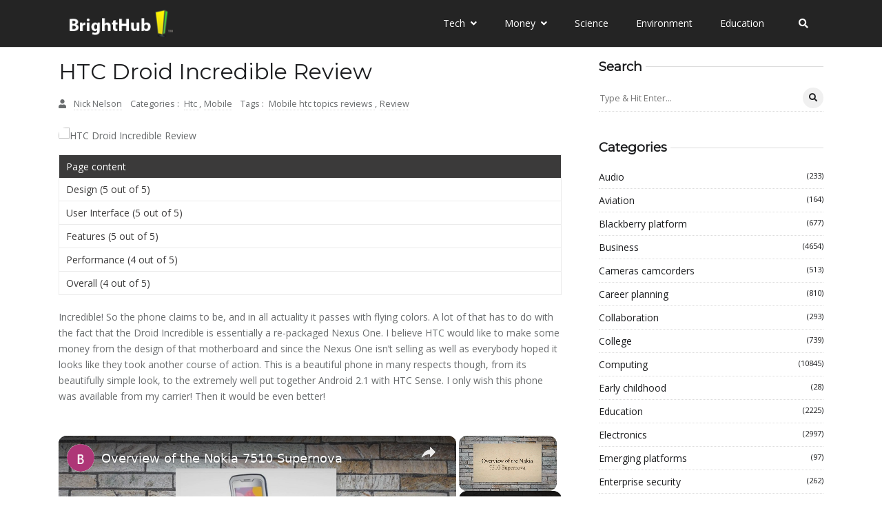

--- FILE ---
content_type: text/vtt; charset=utf-8
request_url: https://video-meta.open.video/caption/W8Xa4LsOwFxt/25ab8269c61238c1fe334661d423ddb3_en-US.vtt
body_size: 7654
content:
WEBVTT

00:00.000 --> 00:11.739
Here I have HTC U11 and let me show you how
to accomplish the activation of this device

00:11.739 --> 00:16.180
So at the very beginning let me show
you how to choose your desired language

00:16.180 --> 00:20.340
Here you have the full list of available
languages that you can use on this device

00:20.340 --> 00:27.620
In my case let me choose English. Then you can choose
emergency and make some emergency calls if you need

00:27.620 --> 00:34.939
If not let's go back. Then let's choose vision settings
and here you can change some vision settings for example

00:34.939 --> 00:45.340
the font, size, display, talkback and other stuff.
Let me go back and this time let's choose let's go

00:45.340 --> 00:49.939
Here we've got some legal stuff,
terms of use, let me tap next

00:49.939 --> 00:57.319
Let me agree. We can setup an internet
access so let me connect my device to a wifi

00:57.319 --> 01:04.900
Let me just connect. It's not necessary but it's
always a good idea to have an internet connection

01:04.900 --> 01:11.959
Let's tap next. Let's tap ok
to use mobile data in my case

01:11.959 --> 01:23.559
This device is looking for any updates

01:23.559 --> 01:28.080
And now you can sign in into a
Google account. It's not necessary

01:28.080 --> 01:32.160
You can choose skip if you wish but if you
would like to add your Google account let's

01:32.160 --> 01:44.959
do it. Let's input your email

01:44.959 --> 01:56.199
Tap next. Now it's time to enter
your passport. Let me do it

01:56.199 --> 02:13.279
Let's choose next. Let's agree to the
terms and conditions of Google account

02:13.279 --> 02:23.039
The device is getting account info.
Let's wait a couple of seconds

02:23.039 --> 02:27.240
And now you can restore apps and
data from one of your devices

02:27.240 --> 02:32.919
So you can use the following devices or you
can simply scroll down and choose don't restore

02:32.919 --> 02:40.279
and setup device without any apps and data. So if you would
like to have a fresh start let's also choose this option

02:40.279 --> 02:50.880
Here you've got the settings about date and time. If
everything is correct let's choose next right here

02:50.880 --> 02:58.919
And now you've got a couple of settings about Google services.
You can enable or disable automatically backup device data

02:58.919 --> 03:02.919
Let's choose next. Let's tap continue to the following information. Here you've got a couple
of interesting features that you can give permission. In my case let me choose yes I'm in

03:02.919 --> 03:04.919
But if you are interested in selected apps and data you can also choose yes I'm
in. And if you are interested in a specific app you can also choose yes I'm in

03:04.919 --> 03:06.919
And if you are interested in a specific app you can also choose yes I'm in.
And if you are interested in a specific app you can also choose yes I'm in

03:06.919 --> 03:08.919
And if you are interested in a specific app you can also choose yes I'm in.
And if you are interested in a specific app you can also choose yes I'm in

03:08.919 --> 03:10.919
And if you are interested in a specific app you can also choose yes I'm in.
And if you are interested in a specific app you can also choose yes I'm in

03:10.919 --> 03:14.919
Let's tap continue to the following information. Let's tap continue to
the following information. Let's tap continue to the following information

03:14.919 --> 03:18.919
Let's tap continue to the following information. Let's tap continue to the following information.
Let's tap continue to the following information. Let's tap continue to the following information

03:18.919 --> 03:22.919
Let's tap continue to the following information. Let's tap continue to the following information.
Let's tap continue to the following information. Let's tap continue to the following information

03:22.919 --> 03:26.919
Let's tap continue to the following information. Let's tap continue to the following information.
Let's tap continue to the following information. Let's tap continue to the following information

03:26.919 --> 03:30.919
Let's tap continue to the following information. Let's tap continue to the following information.
Let's tap continue to the following information. Let's tap continue to the following information

03:30.919 --> 03:34.919
Let's tap continue to the following information. Let's tap continue to the following information.
Let's tap continue to the following information. Let's tap continue to the following information

03:34.919 --> 03:38.919
Let's tap continue to the following information. Let's tap continue to the following information.
Let's tap continue to the following information. Let's tap continue to the following information

03:38.919 --> 03:42.919
Let's tap continue to the following information. Let's tap continue to the following information.
Let's tap continue to the following information. Let's tap continue to the following information

03:42.919 --> 03:46.919
Let's tap continue to the following information. Let's tap continue to the following information.
Let's tap continue to the following information. Let's tap continue to the following information

03:46.919 --> 03:50.919
Let's tap continue to the following information. Let's tap continue to the following information.
Let's tap continue to the following information. Let's tap continue to the following information

03:50.919 --> 03:54.919
Let's tap continue to the following information. Let's tap continue to the following information.
Let's tap continue to the following information. Let's tap continue to the following information

03:54.919 --> 03:58.919
Let's tap continue to the following information. Let's tap continue to the following information.
Let's tap continue to the following information. Let's tap continue to the following information

03:58.919 --> 04:02.919
Let's tap continue to the following information. Let's tap continue to the following information.
Let's tap continue to the following information. Let's tap continue to the following information

04:02.919 --> 04:06.919
Let's tap continue to the following information. Let's tap continue to the following information.
Let's tap continue to the following information. Let's tap continue to the following information

04:06.919 --> 04:10.919
Let's tap continue to the following information. Let's tap continue to the following information.
Let's tap continue to the following information. Let's tap continue to the following information

04:10.919 --> 04:14.919
Let's tap continue to the following information. Let's tap continue to the following information.
Let's tap continue to the following information. Let's tap continue to the following information

04:14.919 --> 04:18.920
Let's tap continue to the following information. Let's tap continue to the following information.
Let's tap continue to the following information. Let's tap continue to the following information

04:18.920 --> 04:22.920
Let's tap continue to the following information. Let's tap continue to the following information.
Let's tap continue to the following information. Let's tap continue to the following information

04:22.920 --> 04:26.920
Let's tap continue to the following information. Let's tap continue to the following information.
Let's tap continue to the following information. Let's tap continue to the following information

04:26.920 --> 04:30.920
Let's tap continue to the following information. Let's tap continue to the following information.
Let's tap continue to the following information. Let's tap continue to the following information

04:30.920 --> 04:34.920
Let's tap continue to the following information.
And that's it. Now you can use your device

04:34.920 --> 04:38.920
So everything went well. Thank you for watching. Please subscribe
our channel and leave thumbs up under the video. And that's it

04:38.920 --> 04:49.920
Now you can use your device. So everything went well. Thank you for
watching. Please subscribe our channel and leave thumbs up under the video


--- FILE ---
content_type: text/javascript
request_url: https://www.brighthub.com/humix/inline_embed
body_size: 9410
content:
var ezS = document.createElement("link");ezS.rel="stylesheet";ezS.type="text/css";ezS.href="//go.ezodn.com/ezvideo/ezvideojscss.css?cb=185";document.head.appendChild(ezS);
var ezS = document.createElement("link");ezS.rel="stylesheet";ezS.type="text/css";ezS.href="//go.ezodn.com/ezvideo/ezvideocustomcss.css?cb=415465-0-185";document.head.appendChild(ezS);
window.ezVideo = {"appendFloatAfterAd":false,"language":"en","titleString":"","titleOption":"","autoEnableCaptions":false}
var ezS = document.createElement("script");ezS.src="//vjs.zencdn.net/vttjs/0.14.1/vtt.min.js";document.head.appendChild(ezS);
(function(){
		const frag = document.createRange().createContextualFragment('\u003Cscript type\u003D\"application/ld+json\"\u003E\u000A{\u000A  \"@context\": \"https://schema.org\",\u000A  \"@type\": \"VideoObject\",\u000A  \"potentialAction\": {\u000A    \"@type\": \"SeekToAction\",\u000A    \"target\": \"https://brighthub.com/openvideo/v/overview-of-the-nokia-7510-supernova?t\u003D{seek_to_second_number}\",\u000A    \"startOffset-input\": \"required name\u003Dseek_to_second_number\"\u000A  },\u000A  \"name\": \"Overview of the Nokia 7510 Supernova\",\u000A  \"description\": \" Here we provide a general overview of the Nokia 7510 Supernova phone with emphasis on the design features that come with this phone as well as how the user interfaces fares.\",\u000A  \"thumbnailUrl\": \"https://video-meta.open.video/poster/ahyknXYtoRHrwIwE/ahyknXYtoRHrwIwE_upload_t1692077022-SLcqMX.jpg\",\u000A  \"uploadDate\": \"2023-02-06T19:20:55+00:00\",\u000A  \"duration\": \"PT0H6M14S\",\u000A  \"contentUrl\": \"https://streaming.open.video/contents/ahyknXYtoRHrwIwE/1691725699/index.m3u8\",\u000A  \"embedUrl\": \"https://open.video/embed?contentId\u003Ddb8307fde97fd6ff596e28442466bab8decbf30e9b655103c73428172ad98582\",\u000A  \"url\": \"https://brighthub.com/openvideo/v/overview-of-the-nokia-7510-supernova\"\u000A}\u000A\u003C/script\u003E');
		document.body.appendChild(frag);
	}());
(function() {
		let ezInstream = {"prebidBidders":[{"bidder":"criteo","params":{"networkId":7987,"pubid":"101496","video":{"playbackmethod":[2,6]}},"ssid":"10050"},{"bidder":"medianet","params":{"cid":"8CUBCB617","crid":"358025426"},"ssid":"11307"},{"bidder":"onetag","params":{"pubId":"62499636face9dc"},"ssid":"11291"},{"bidder":"openx","params":{"delDomain":"ezoic-d.openx.net","unit":"560605963"},"ssid":"10015"},{"bidder":"pubmatic","params":{"adSlot":"Ezoic_default_video","publisherId":"156983"},"ssid":"10061"},{"bidder":"rubicon","params":{"accountId":21150,"siteId":269072,"video":{"language":"en","size_id":201},"zoneId":3326304},"ssid":"10063"},{"bidder":"sharethrough","params":{"pkey":"VS3UMr0vpcy8VVHMnE84eAvj"},"ssid":"11309"},{"bidder":"ttd","params":{"publisherId":"651551ace59d80bd9261d05cfed5bb84","supplySourceId":"ezoic"},"ssid":"11384"},{"bidder":"vidazoo","params":{"cId":"652646d136d29ed957788c6d","pId":"59ac17c192832d0011283fe3"},"ssid":"11372"},{"bidder":"yieldmo","params":{"placementId":"3159086761833865258"},"ssid":"11315"},{"bidder":"33across_i_s2s","params":{"productId":"instream","siteId":"bQuJay49ur74klrkHcnnVW"},"ssid":"11321"},{"bidder":"adyoulike_i_s2s","params":{"placement":"b74dd1bf884ad15f7dc6fca53449c2db"},"ssid":"11314"},{"bidder":"amx_i_s2s","params":{"tagid":"JreGFOmAO"},"ssid":"11290"},{"bidder":"cadent_aperture_mx_i_s2s","params":{"tagid":"178315"},"ssid":"11389"},{"bidder":"criteo_i_s2s","params":{"networkId":12274,"pubid":"104211","video":{"playbackmethod":[2,6]}},"ssid":"10050"},{"bidder":"gumgum_i_s2s","params":{"zone":"xw4fad9t"},"ssid":"10079"},{"bidder":"medianet_i_s2s","params":{"cid":"8CUPV1T76","crid":"578781359"},"ssid":"11307"},{"bidder":"onetag_i_s2s","params":{"pubId":"62499636face9dc"},"ssid":"11291"},{"bidder":"openx_i_s2s","params":{"delDomain":"ezoic-d.openx.net","unit":"559783386"},"ssid":"10015"},{"bidder":"pubmatic_i_s2s","params":{"adSlot":"Ezoic_default_video","publisherId":"156983"},"ssid":"10061"},{"bidder":"rubicon_i_s2s","params":{"accountId":21150,"siteId":421616,"video":{"language":"en","size_id":201},"zoneId":2495262},"ssid":"10063"},{"bidder":"sharethrough_i_s2s","params":{"pkey":"kgPoDCWJ3LoAt80X9hF5eRLi"},"ssid":"11309"},{"bidder":"smartadserver_i_s2s","params":{"formatId":117670,"networkId":4503,"pageId":1696160,"siteId":557984},"ssid":"11335"},{"bidder":"sonobi_i_s2s","params":{"TagID":"86985611032ca7924a34"},"ssid":"10048"},{"bidder":"sovrn_i_s2s","params":{"tagid":"1263646"},"ssid":"10017"},{"bidder":"triplelift_i_s2s","params":{"inventoryCode":"ezoic_RON_instream_PbS2S"},"ssid":"11296"},{"bidder":"unruly_i_s2s","params":{"siteId":235071},"ssid":"10097"},{"bidder":"vidazoo_i_s2s","params":{"cId":"68415a84f0bd2a2f4a824fae","pId":"59ac17c192832d0011283fe3"},"ssid":"11372"}],"apsSlot":{"slotID":"instream_desktop_na_Video","divID":"","slotName":"","mediaType":"video","sizes":[[400,300],[640,390],[390,640],[320,480],[480,320],[400,225],[640,360],[768,1024],[1024,768],[640,480]],"slotParams":{}},"allApsSlots":[{"Slot":{"slotID":"AccompanyingContent_640x360v_5-60seconds_Off_NoSkip","divID":"","slotName":"","mediaType":"video","sizes":[[400,300],[640,390],[390,640],[320,480],[480,320],[400,225],[640,360],[768,1024],[1024,768],[640,480]],"slotParams":{}},"Duration":60},{"Slot":{"slotID":"AccompanyingContent_640x360v_5-60seconds_Off_Skip","divID":"","slotName":"","mediaType":"video","sizes":[[400,300],[640,390],[390,640],[320,480],[480,320],[400,225],[640,360],[768,1024],[1024,768],[640,480]],"slotParams":{}},"Duration":60},{"Slot":{"slotID":"AccompanyingContent_640x360v_5-30seconds_Off_NoSkip","divID":"","slotName":"","mediaType":"video","sizes":[[400,300],[640,390],[390,640],[320,480],[480,320],[400,225],[640,360],[768,1024],[1024,768],[640,480]],"slotParams":{}},"Duration":30},{"Slot":{"slotID":"AccompanyingContent_640x360v_5-30seconds_Off_Skip","divID":"","slotName":"","mediaType":"video","sizes":[[400,300],[640,390],[390,640],[320,480],[480,320],[400,225],[640,360],[768,1024],[1024,768],[640,480]],"slotParams":{}},"Duration":30},{"Slot":{"slotID":"AccompanyingContent_640x360v_5-15seconds_Off_NoSkip","divID":"","slotName":"","mediaType":"video","sizes":[[400,300],[640,390],[390,640],[320,480],[480,320],[400,225],[640,360],[768,1024],[1024,768],[640,480]],"slotParams":{}},"Duration":15},{"Slot":{"slotID":"AccompanyingContent_640x360v_5-15seconds_Off_Skip","divID":"","slotName":"","mediaType":"video","sizes":[[400,300],[640,390],[390,640],[320,480],[480,320],[400,225],[640,360],[768,1024],[1024,768],[640,480]],"slotParams":{}},"Duration":15},{"Slot":{"slotID":"instream_desktop_na_Video","divID":"","slotName":"","mediaType":"video","sizes":[[400,300],[640,390],[390,640],[320,480],[480,320],[400,225],[640,360],[768,1024],[1024,768],[640,480]],"slotParams":{}},"Duration":30}],"genericInstream":false,"UnfilledCnt":0,"AllowPreviousBidToSetBidFloor":false,"PreferPrebidOverAmzn":false,"DoNotPassBidFloorToPreBid":false,"bidCacheThreshold":-1,"rampUp":true,"IsEzDfpAccount":true,"EnableVideoDeals":false,"monetizationApproval":{"DomainId":415465,"Domain":"brighthub.com","HumixChannelId":26686,"HasGoogleEntry":true,"HDMApproved":false,"MCMApproved":true},"SelectivelyIncrementUnfilledCount":false,"BlockBidderAfterBadAd":true,"useNewVideoStartingFloor":false,"addHBUnderFloor":false,"dvama":false,"dgeb":false,"vatc":{"at":"INSTREAM","fs":"UNIFORM","mpw":200,"itopf":false,"bcds":"r","bcdsds":"d","bcd":{"ad_type":"INSTREAM","data":{"domain_id":415465,"country":"US","form_factor":1,"impressions":1013,"share_ge7":0.501481,"bucket":"bid-rich","avg_depth":5.74926,"p75_depth":11,"share_ge5":0.536032,"share_ge9":0.470879},"is_domain":true,"loaded_at":"2026-01-20T03:37:05.575078891-08:00"}},"totalVideoDuration":0,"totalAdsPlaybackDuration":0};
		if (typeof __ezInstream !== "undefined" && __ezInstream.breaks) {
			__ezInstream.breaks = __ezInstream.breaks.concat(ezInstream.breaks);
		} else {
			window.__ezInstream = ezInstream;
		}
	})();
var EmbedExclusionEvaluated = 'exempt'; var EzoicMagicPlayerExclusionSelectors = ["#ez-toc-container","#ez-cookie-dialog",".entry-summary",".excerpt",".entry-actions","nav","blockquote",".ez-video-wrap",".humix-off","table","#toc-container"];var EzoicMagicPlayerInclusionSelectors = [];var EzoicPreferredLocation = '1';

			window.humixFirstVideoLoaded = true
			window.dispatchEvent(new CustomEvent('humixFirstVideoLoaded'));
		
window.ezVideoIframe=false;window.renderEzoicVideoContentCBs=window.renderEzoicVideoContentCBs||[];window.renderEzoicVideoContentCBs.push(function(){let videoObjects=[{"PlayerId":"ez-4999","VideoContentId":"db8307fde97fd6ff596e28442466bab8decbf30e9b655103c73428172ad98582","VideoPlaylistSelectionId":0,"VideoPlaylistId":1,"VideoTitle":"Overview of the Nokia 7510 Supernova","VideoDescription":" Here we provide a general overview of the Nokia 7510 Supernova phone with emphasis on the design features that come with this phone as well as how the user interfaces fares.","VideoChapters":{"Chapters":null,"StartTimes":null,"EndTimes":null},"VideoLinksSrc":"","VideoSrcURL":"https://streaming.open.video/contents/ahyknXYtoRHrwIwE/1691725699/index.m3u8","VideoDurationMs":374374,"DeviceTypeFlag":14,"FloatFlag":14,"FloatPosition":1,"IsAutoPlay":true,"IsLoop":false,"IsLiveStreaming":false,"OutstreamEnabled":false,"ShouldConsiderDocVisibility":true,"ShouldPauseAds":true,"AdUnit":"","ImpressionId":0,"VideoStartTime":0,"IsStartTimeEnabled":0,"IsKeyMoment":false,"PublisherVideoContentShare":{"DomainIdOwner":415465,"DomainIdShare":415465,"DomainIdHost":415465,"VideoContentId":"db8307fde97fd6ff596e28442466bab8decbf30e9b655103c73428172ad98582","LoadError":"[MagicPlayerPlaylist:0]","IsEzoicOwnedVideo":false,"IsGenericInstream":false,"IsOutstream":false,"IsGPTOutstream":false},"VideoUploadSource":"video-production","IsVertical":false,"IsPreferred":false,"ShowControls":false,"IsSharedEmbed":false,"ShortenId":"qWyB6WAGztf","Preview":false,"PlaylistHumixId":"","VideoSelection":10,"MagicPlaceholderType":1,"MagicHTML":"\u003cdiv id=ez-video-wrap-ez-4998 class=ez-video-wrap style=\"align-self: stretch;\"\u003e\u003cdiv class=\"ez-video-center ez-playlist-vertical\"\u003e\u003cdiv class=\"ez-video-content-wrap ez-playlist-vertical ez-rounded-border\"\u003e\u003cdiv id=ez-video-wrap-ez-4999 class=\"ez-video-wrap ez-video-magic\" style=\"align-self: stretch;\"\u003e\u003cdiv class=ez-video-magic-row\u003e\u003col class=\"ez-video-magic-list ez-playlist-vertical\"\u003e\u003cli class=\"ez-video-magic-item ez-video-magic-autoplayer\"\u003e\u003cdiv id=floating-placeholder-ez-4999 class=floating-placeholder style=\"display: none;\"\u003e\u003cdiv id=floating-placeholder-sizer-ez-4999 class=floating-placeholder-sizer\u003e\u003cpicture class=\"video-js vjs-playlist-thumbnail\"\u003e\u003cimg id=floating-placeholder-thumbnail alt loading=lazy nopin=nopin\u003e\u003c/picture\u003e\u003c/div\u003e\u003c/div\u003e\u003cdiv id=ez-video-container-ez-4999 class=\"ez-video-container ez-video-magic-redesign ez-responsive ez-float-right\" style=\"flex-wrap: wrap;\"\u003e\u003cdiv class=ez-video-ez-stuck-bar id=ez-video-ez-stuck-bar-ez-4999\u003e\u003cdiv class=\"ez-video-ez-stuck-close ez-simple-close\" id=ez-video-ez-stuck-close-ez-4999 style=\"font-size: 16px !important; text-shadow: none !important; color: #000 !important; font-family: system-ui !important; background-color: rgba(255,255,255,0.5) !important; border-radius: 50% !important; text-align: center !important;\"\u003ex\u003c/div\u003e\u003c/div\u003e\u003cvideo id=ez-video-ez-4999 class=\"video-js ez-vid-placeholder\" controls preload=metadata\u003e\u003cp class=vjs-no-js\u003ePlease enable JavaScript\u003c/p\u003e\u003c/video\u003e\u003cdiv class=ez-vid-preview id=ez-vid-preview-ez-4999\u003e\u003c/div\u003e\u003cdiv id=lds-ring-ez-4999 class=lds-ring\u003e\u003cdiv\u003e\u003c/div\u003e\u003cdiv\u003e\u003c/div\u003e\u003cdiv\u003e\u003c/div\u003e\u003cdiv\u003e\u003c/div\u003e\u003c/div\u003e\u003c/div\u003e\u003cli class=\"ez-video-magic-item ez-video-magic-playlist\"\u003e\u003cdiv id=ez-video-playlist-ez-4998 class=vjs-playlist\u003e\u003c/div\u003e\u003c/ol\u003e\u003c/div\u003e\u003c/div\u003e\u003cdiv id=floating-placeholder-ez-4998 class=floating-placeholder style=\"display: none;\"\u003e\u003cdiv id=floating-placeholder-sizer-ez-4998 class=floating-placeholder-sizer\u003e\u003cpicture class=\"video-js vjs-playlist-thumbnail\"\u003e\u003cimg id=floating-placeholder-thumbnail alt loading=lazy nopin=nopin\u003e\u003c/picture\u003e\u003c/div\u003e\u003c/div\u003e\u003cdiv id=ez-video-container-ez-4998 class=\"ez-video-container ez-video-magic-redesign ez-responsive ez-float-right\" style=\"flex-wrap: wrap; width: 640px;transition: width 0.25s ease 0s;\"\u003e\u003cdiv class=ez-video-ez-stuck-bar id=ez-video-ez-stuck-bar-ez-4998\u003e\u003cdiv class=\"ez-video-ez-stuck-close ez-simple-close\" id=ez-video-ez-stuck-close-ez-4998 style=\"font-size: 16px !important; text-shadow: none !important; color: #000 !important; font-family: system-ui !important; background-color: rgba(255,255,255,0.5) !important; border-radius: 50% !important; text-align: center !important;\"\u003ex\u003c/div\u003e\u003c/div\u003e\u003cvideo id=ez-video-ez-4998 class=\"video-js ez-vid-placeholder vjs-16-9\" controls preload=metadata\u003e\u003cp class=vjs-no-js\u003ePlease enable JavaScript\u003c/p\u003e\u003c/video\u003e\u003cdiv class=keymoment-container id=keymoment-play style=\"display: none;\"\u003e\u003cspan id=play-button-container class=play-button-container-active\u003e\u003cspan class=\"keymoment-play-btn play-button-before\"\u003e\u003c/span\u003e\u003cspan class=\"keymoment-play-btn play-button-after\"\u003e\u003c/span\u003e\u003c/span\u003e\u003c/div\u003e\u003cdiv class=\"keymoment-container rewind\" id=keymoment-rewind style=\"display: none;\"\u003e\u003cdiv id=keymoment-rewind-box class=rotate\u003e\u003cspan class=\"keymoment-arrow arrow-two double-arrow-icon\"\u003e\u003c/span\u003e\u003cspan class=\"keymoment-arrow arrow-one double-arrow-icon\"\u003e\u003c/span\u003e\u003c/div\u003e\u003c/div\u003e\u003cdiv class=\"keymoment-container forward\" id=keymoment-forward style=\"display: none;\"\u003e\u003cdiv id=keymoment-forward-box\u003e\u003cspan class=\"keymoment-arrow arrow-two double-arrow-icon\"\u003e\u003c/span\u003e\u003cspan class=\"keymoment-arrow arrow-one double-arrow-icon\"\u003e\u003c/span\u003e\u003c/div\u003e\u003c/div\u003e\u003cdiv id=vignette-overlay\u003e\u003c/div\u003e\u003cdiv id=vignette-top-card class=vignette-top-card\u003e\u003cdiv class=vignette-top-channel\u003e\u003ca class=top-channel-logo target=_blank role=link aria-label=\"channel logo\" style='background-image: url(\"https://video-meta.humix.com/logo/26686/default_channel_img.png\");'\u003e\u003c/a\u003e\u003c/div\u003e\u003cdiv class=\"vignette-top-title top-enable-channel-logo\"\u003e\u003cdiv class=\"vignette-top-title-text vignette-magic-player\"\u003e\u003ca class=vignette-top-title-link id=vignette-top-title-link-ez-4998 target=_blank tabindex=0 href=https://brighthub.com/openvideo/v/overview-of-the-nokia-7510-supernova\u003eOverview of the Nokia 7510 Supernova\u003c/a\u003e\u003c/div\u003e\u003c/div\u003e\u003cdiv class=vignette-top-share\u003e\u003cbutton class=vignette-top-button type=button title=share id=vignette-top-button\u003e\u003cdiv class=top-button-icon\u003e\u003csvg height=\"100%\" version=\"1.1\" viewBox=\"0 0 36 36\" width=\"100%\"\u003e\n                                        \u003cuse class=\"svg-shadow\" xlink:href=\"#share-icon\"\u003e\u003c/use\u003e\n                                        \u003cpath class=\"svg-fill\" d=\"m 20.20,14.19 0,-4.45 7.79,7.79 -7.79,7.79 0,-4.56 C 16.27,20.69 12.10,21.81 9.34,24.76 8.80,25.13 7.60,27.29 8.12,25.65 9.08,21.32 11.80,17.18 15.98,15.38 c 1.33,-0.60 2.76,-0.98 4.21,-1.19 z\" id=\"share-icon\"\u003e\u003c/path\u003e\n                                    \u003c/svg\u003e\u003c/div\u003e\u003c/button\u003e\u003c/div\u003e\u003c/div\u003e\u003ca id=watch-on-link-ez-4998 class=watch-on-link aria-label=\"Watch on Open.Video\" target=_blank href=https://brighthub.com/openvideo/v/overview-of-the-nokia-7510-supernova\u003e\u003cdiv class=watch-on-link-content aria-hidden=true\u003e\u003cdiv class=watch-on-link-text\u003eWatch on\u003c/div\u003e\u003cimg style=\"height: 1rem;\" src=https://assets.open.video/open-video-white-logo.png alt=\"Video channel logo\" class=img-fluid\u003e\u003c/div\u003e\u003c/a\u003e\u003cdiv class=ez-vid-preview id=ez-vid-preview-ez-4998\u003e\u003c/div\u003e\u003cdiv id=lds-ring-ez-4998 class=lds-ring\u003e\u003cdiv\u003e\u003c/div\u003e\u003cdiv\u003e\u003c/div\u003e\u003cdiv\u003e\u003c/div\u003e\u003cdiv\u003e\u003c/div\u003e\u003c/div\u003e\u003cdiv id=ez-video-links-ez-4998 style=position:absolute;\u003e\u003c/div\u003e\u003c/div\u003e\u003c/div\u003e\u003cdiv id=ez-lower-title-link-ez-4998 class=lower-title-link\u003e\u003ca href=https://brighthub.com/openvideo/v/overview-of-the-nokia-7510-supernova target=_blank\u003eOverview of the Nokia 7510 Supernova\u003c/a\u003e\u003c/div\u003e\u003c/div\u003e\u003c/div\u003e","PreferredVideoType":0,"DisableWatchOnLink":false,"DisableVignette":false,"DisableTitleLink":false,"VideoPlaylist":{"VideoPlaylistId":1,"FirstVideoSelectionId":0,"FirstVideoIndex":0,"Name":"Universal Player","IsLooping":1,"IsShuffled":0,"Autoskip":0,"Videos":[{"PublisherVideoId":272231,"PublisherId":264588,"VideoContentId":"db8307fde97fd6ff596e28442466bab8decbf30e9b655103c73428172ad98582","DomainId":415465,"Title":"Overview of the Nokia 7510 Supernova","Description":" Here we provide a general overview of the Nokia 7510 Supernova phone with emphasis on the design features that come with this phone as well as how the user interfaces fares.","VideoChapters":{"Chapters":null,"StartTimes":null,"EndTimes":null},"Privacy":"public","CreatedDate":"2023-02-06 19:20:55","ModifiedDate":"2023-02-06 19:23:48","PreviewImage":"https://video-meta.open.video/poster/ahyknXYtoRHrwIwE/ahyknXYtoRHrwIwE_upload_t1692077022-SLcqMX.jpg","RestrictByReferer":false,"ImpressionId":0,"VideoDurationMs":374374,"StreamingURL":"https://streaming.open.video/contents/ahyknXYtoRHrwIwE/1691725699/index.m3u8","PublisherVideoContentShare":{"DomainIdOwner":415465,"DomainIdShare":415465,"DomainIdHost":415465,"VideoContentId":"db8307fde97fd6ff596e28442466bab8decbf30e9b655103c73428172ad98582","IsEzoicOwnedVideo":false,"IsGenericInstream":false,"IsOutstream":false,"IsGPTOutstream":false},"ExternalId":"","IABCategoryName":"","IABCategoryIds":"","NLBCategoryIds":"","IsUploaded":false,"IsProcessed":false,"IsContentShareable":true,"UploadSource":"video-production","IsPreferred":false,"Category":"","IsRotate":false,"ShortenId":"qWyB6WAGztf","PreferredVideoType":0,"HumixChannelId":26686,"IsHumixChannelActive":true,"VideoAutoMatchType":0,"ShareBaseUrl":"//www.brighthub.com/openvideo/","CanonicalLink":"https://brighthub.com/openvideo/v/overview-of-the-nokia-7510-supernova","OpenVideoHostedLink":"https://open.video/@brighthub_com/v/overview-of-the-nokia-7510-supernova","ChannelSlug":"brighthub_com","Language":"en","Keywords":"","HasMultiplePosterResolutions":true,"ResizedPosterVersion":0,"ChannelLogo":"logo/26686/default_channel_img.png","OwnerIntegrationType":"ns","IsChannelWPHosted":false,"HideReportVideoButton":false,"VideoPlaylistSelectionId":0,"VideoLinksSrc":"","VideoStartTime":0,"IsStartTimeEnabled":0,"AdUnit":"brighthub_com-video-1","VideoPlaylistId":1,"InitialIndex":0},{"PublisherVideoId":427386,"PublisherId":264588,"VideoContentId":"9Lq6Bb7i4cf","DomainId":415465,"Title":"A Look At: The Lenovo Thinkpad Tablet with the Stylus","Description":" The day when writing and computing can be done in harmony has come. The Lenovo Thinkpad Tablet is one of the only tablets on the market which offers a stylus, a great feature for the writer in you. Read this article for more information.","VideoChapters":{"Chapters":null,"StartTimes":null,"EndTimes":null},"Privacy":"public","CreatedDate":"2023-06-07 00:41:14","ModifiedDate":"2023-06-07 00:43:45","PreviewImage":"https://video-meta.open.video/poster/vjXSlbHGeIDrnoLS/vjXSlbHGeIDrnoLS_upload_t1692166902-TCeFAH.jpg","RestrictByReferer":false,"ImpressionId":0,"VideoDurationMs":345545,"StreamingURL":"https://streaming.open.video/contents/vjXSlbHGeIDrnoLS/1686098548/index.m3u8","PublisherVideoContentShare":{"DomainIdOwner":415465,"DomainIdShare":415465,"DomainIdHost":415465,"VideoContentId":"9Lq6Bb7i4cf","IsEzoicOwnedVideo":false,"IsGenericInstream":false,"IsOutstream":false,"IsGPTOutstream":false},"ExternalId":"","IABCategoryName":"","IABCategoryIds":"","NLBCategoryIds":"","IsUploaded":false,"IsProcessed":false,"IsContentShareable":true,"UploadSource":"video-production","IsPreferred":false,"Category":"","IsRotate":false,"ShortenId":"9Lq6Bb7i4cf","PreferredVideoType":0,"HumixChannelId":26686,"IsHumixChannelActive":true,"VideoAutoMatchType":0,"ShareBaseUrl":"//www.brighthub.com/openvideo/","CanonicalLink":"https://brighthub.com/openvideo/v/a-look-at-the-lenovo-thinkpad-tablet-with-the-stylus","OpenVideoHostedLink":"https://open.video/@brighthub_com/v/a-look-at-the-lenovo-thinkpad-tablet-with-the-stylus","ChannelSlug":"brighthub_com","Language":"en","Keywords":"","HasMultiplePosterResolutions":true,"ResizedPosterVersion":0,"ChannelLogo":"logo/26686/default_channel_img.png","OwnerIntegrationType":"ns","IsChannelWPHosted":false,"HideReportVideoButton":false,"VideoPlaylistSelectionId":0,"VideoLinksSrc":"","VideoStartTime":0,"IsStartTimeEnabled":0,"AdUnit":"brighthub_com-video-1","VideoPlaylistId":1,"InitialIndex":1},{"PublisherVideoId":268381,"PublisherId":264588,"VideoContentId":"73e583af5e39677d1be8bc6348ae2fbaac53b64858219d3c2546f7ae733c8368","DomainId":415465,"Title":"Best Android Contacts Widget Options","Description":" Use a Contacts widget for Android to quickly make calls right from the home screen. Favorite Contact Widget, MeContacts, and Contact! Widget are the top in the market.","VideoChapters":{"Chapters":null,"StartTimes":null,"EndTimes":null},"Privacy":"public","CreatedDate":"2023-02-04 01:07:41","ModifiedDate":"2023-02-04 01:08:58","PreviewImage":"https://video-meta.open.video/poster/mIKLNgKNRQIRHqAT/mIKLNgKNRQIRHqAT_upload_t1692076797-tXLTjz.jpg","RestrictByReferer":false,"ImpressionId":0,"VideoDurationMs":173706,"StreamingURL":"https://streaming.open.video/contents/mIKLNgKNRQIRHqAT/1691901746/index.m3u8","PublisherVideoContentShare":{"DomainIdOwner":415465,"DomainIdShare":415465,"DomainIdHost":415465,"VideoContentId":"73e583af5e39677d1be8bc6348ae2fbaac53b64858219d3c2546f7ae733c8368","IsEzoicOwnedVideo":false,"IsGenericInstream":false,"IsOutstream":false,"IsGPTOutstream":false},"ExternalId":"","IABCategoryName":"","IABCategoryIds":"","NLBCategoryIds":"","IsUploaded":false,"IsProcessed":false,"IsContentShareable":true,"UploadSource":"video-production","IsPreferred":false,"Category":"","IsRotate":false,"ShortenId":"qWqdtP6Xysf","PreferredVideoType":0,"HumixChannelId":26686,"IsHumixChannelActive":true,"VideoAutoMatchType":0,"ShareBaseUrl":"//www.brighthub.com/openvideo/","CanonicalLink":"https://brighthub.com/openvideo/v/best-android-contacts-widget-options","OpenVideoHostedLink":"https://open.video/@brighthub_com/v/best-android-contacts-widget-options","ChannelSlug":"brighthub_com","Language":"en","Keywords":"","HasMultiplePosterResolutions":true,"ResizedPosterVersion":0,"ChannelLogo":"logo/26686/default_channel_img.png","OwnerIntegrationType":"ns","IsChannelWPHosted":false,"HideReportVideoButton":false,"VideoPlaylistSelectionId":0,"VideoLinksSrc":"","VideoStartTime":0,"IsStartTimeEnabled":0,"AdUnit":"brighthub_com-video-1","VideoPlaylistId":1,"InitialIndex":2},{"PublisherVideoId":268216,"PublisherId":264588,"VideoContentId":"1c780d69bcc7c56c610c403756cd02b62bc19b2ec13322eb95182a0e56e7a72b","DomainId":415465,"Title":"Travel the Globe? You Need to Know About BlackBerry World Edition","Description":" Wouldn\u0026#39;t it be great to have a phone that you can use on almost any network in the world, or roam anywhere? Well that is exactly what the BlackBerry World Edition offers. It is also known as the BlackBerry 8830 and its main feature is the fact that it can be used on both CDMA and GSM networks. Read more to learn all about it.","VideoChapters":{"Chapters":null,"StartTimes":null,"EndTimes":null},"Privacy":"public","CreatedDate":"2023-02-03 20:12:20","ModifiedDate":"2023-02-03 20:14:19","PreviewImage":"https://video-meta.open.video/poster/thFEaNQSBDpNXzCN/thFEaNQSBDpNXzCN_upload_t1692076773-yaqvqA.jpg","RestrictByReferer":false,"ImpressionId":0,"VideoDurationMs":281681,"StreamingURL":"https://streaming.open.video/contents/thFEaNQSBDpNXzCN/1712613326/index.m3u8","PublisherVideoContentShare":{"DomainIdOwner":415465,"DomainIdShare":415465,"DomainIdHost":415465,"VideoContentId":"1c780d69bcc7c56c610c403756cd02b62bc19b2ec13322eb95182a0e56e7a72b","IsEzoicOwnedVideo":false,"IsGenericInstream":false,"IsOutstream":false,"IsGPTOutstream":false},"ExternalId":"","IABCategoryName":"","IABCategoryIds":"","NLBCategoryIds":"","IsUploaded":false,"IsProcessed":false,"IsContentShareable":true,"UploadSource":"video-production","IsPreferred":false,"Category":"","IsRotate":false,"ShortenId":"WWrJtiAG5If","PreferredVideoType":0,"HumixChannelId":26686,"IsHumixChannelActive":true,"VideoAutoMatchType":0,"ShareBaseUrl":"//www.brighthub.com/openvideo/","CanonicalLink":"https://brighthub.com/openvideo/v/travel-the-globe-you-need-to-know-about-blackberry-world-edition","OpenVideoHostedLink":"https://open.video/@brighthub_com/v/travel-the-globe-you-need-to-know-about-blackberry-world-edition","ChannelSlug":"brighthub_com","Language":"en","Keywords":"","HasMultiplePosterResolutions":true,"ResizedPosterVersion":0,"ChannelLogo":"logo/26686/default_channel_img.png","OwnerIntegrationType":"ns","IsChannelWPHosted":false,"HideReportVideoButton":false,"VideoPlaylistSelectionId":0,"VideoLinksSrc":"","VideoStartTime":0,"IsStartTimeEnabled":0,"AdUnit":"brighthub_com-video-1","VideoPlaylistId":1,"InitialIndex":3},{"PublisherVideoId":272160,"PublisherId":264588,"VideoContentId":"87e160232e7d143f37acba5d3b73b742983edadae91e9b479ad9fc9b52bd71a2","DomainId":415465,"Title":"Best in the Galaxy? Top Five Galaxy Nexus Cases","Description":" Let\u0026#39;s face it once you\u0026#39;ve bought your Galaxy Nexus it\u0026#39;s going to be hard to put it down. With all that action then, you\u0026#39;ll really be looking for some top choices at keeping it protected. Being such a new device there are a lot of generic cases that would probably fit your phone, but of course you only want the best so Bright Hub have sought out the top five Galaxy Nexus cases that offer the best protection specifically for your phone. Whether you like a tough case, a case with lots of grip, an old-school leather case, or just a case that doesn\u0026#39;t add bulk, we have some great options.","VideoChapters":{"Chapters":null,"StartTimes":null,"EndTimes":null},"Privacy":"public","CreatedDate":"2023-02-06 18:55:30","ModifiedDate":"2023-02-06 18:57:03","PreviewImage":"https://video-meta.open.video/poster/MIBnOLDDRcOXrzDG/MIBnOLDDRcOXrzDG_upload_t1692076989-rpRUPa.jpg","RestrictByReferer":false,"ImpressionId":0,"VideoDurationMs":351417,"StreamingURL":"https://streaming.open.video/contents/MIBnOLDDRcOXrzDG/1685749406/index.m3u8","PublisherVideoContentShare":{"DomainIdOwner":415465,"DomainIdShare":415465,"DomainIdHost":415465,"VideoContentId":"87e160232e7d143f37acba5d3b73b742983edadae91e9b479ad9fc9b52bd71a2","IsEzoicOwnedVideo":false,"IsGenericInstream":false,"IsOutstream":false,"IsGPTOutstream":false},"ExternalId":"","IABCategoryName":"","IABCategoryIds":"","NLBCategoryIds":"","IsUploaded":false,"IsProcessed":false,"IsContentShareable":true,"UploadSource":"video-production","IsPreferred":false,"Category":"","IsRotate":false,"ShortenId":"qq4R6GBXydf","PreferredVideoType":0,"HumixChannelId":26686,"IsHumixChannelActive":true,"VideoAutoMatchType":0,"ShareBaseUrl":"//www.brighthub.com/openvideo/","CanonicalLink":"https://brighthub.com/openvideo/v/best-in-the-galaxy-top-five-galaxy-nexus-cases","OpenVideoHostedLink":"https://open.video/@brighthub_com/v/best-in-the-galaxy-top-five-galaxy-nexus-cases","ChannelSlug":"brighthub_com","Language":"en","Keywords":"","HasMultiplePosterResolutions":true,"ResizedPosterVersion":0,"ChannelLogo":"logo/26686/default_channel_img.png","OwnerIntegrationType":"ns","IsChannelWPHosted":false,"HideReportVideoButton":false,"VideoPlaylistSelectionId":0,"VideoLinksSrc":"","VideoStartTime":0,"IsStartTimeEnabled":0,"AdUnit":"brighthub_com-video-1","VideoPlaylistId":1,"InitialIndex":4},{"PublisherVideoId":2166752,"PublisherId":1050,"VideoContentId":"fJfxNCszb42","DomainId":1700,"Title":"Google HTC Nexus 9 Android Tablet Review","Description":"Dave Taylor of http://www.AskDaveTaylor.com/ reviews the Google Nexus 9 Android tablet (manufactured by HTC) and really likes what he finds. The Nexus 9 is a credible competitor to the dominant Apple iPad. But there\u0026#39;s trouble in paradise too, as he finds when he checks out the HTC \u0026#34;Smart\u0026#34; Cover....","VideoChapters":{"Chapters":null,"StartTimes":null,"EndTimes":null},"Privacy":"public","CreatedDate":"2025-05-30 05:57:21","ModifiedDate":"2025-05-30 06:23:53","PreviewImage":"https://video-meta.open.video/poster/XfyaoaeYwKuI/fJfxNCszb42_qSygtQ.jpg","RestrictByReferer":false,"ImpressionId":0,"VideoDurationMs":338137,"StreamingURL":"https://streaming.open.video/contents/XfyaoaeYwKuI/1748693320/index.m3u8","PublisherVideoContentShare":{"DomainIdOwner":1700,"DomainIdShare":415465,"DomainIdHost":1700,"DomainNameOwner":"askdavetaylor.com","VideoContentId":"fJfxNCszb42","IsEzoicOwnedVideo":false,"IsGenericInstream":false,"IsOutstream":false,"IsGPTOutstream":false},"ExternalId":"","IABCategoryName":"Entertainment Industry","IABCategoryIds":"93","NLBCategoryIds":"8","IsUploaded":false,"IsProcessed":false,"IsContentShareable":true,"UploadSource":"import-from-youtube","IsPreferred":false,"Category":"","IsRotate":false,"ShortenId":"fJfxNCszb42","PreferredVideoType":0,"HumixChannelId":61,"IsHumixChannelActive":true,"VideoAutoMatchType":0,"ShareBaseUrl":"//open.video/","CanonicalLink":"https://open.video/@askdavetaylor/v/google-htc-nexus-9-android-tablet-review","OpenVideoHostedLink":"https://open.video/@askdavetaylor/v/google-htc-nexus-9-android-tablet-review","ChannelSlug":"","Language":"en","Keywords":"HTC Corporation (Computer Manufacturer/Brand),Android (Operating System),dave taylor,ask dave taylor,tablet review,apple ipad,nexus 9,android tablet,review,google nexus 9","HasMultiplePosterResolutions":true,"ResizedPosterVersion":0,"ChannelLogo":"logo/61/logo-1745486350.webp","OwnerIntegrationType":"sa","IsChannelWPHosted":false,"HideReportVideoButton":false,"VideoPlaylistSelectionId":0,"VideoLinksSrc":"","VideoStartTime":0,"IsStartTimeEnabled":0,"AdUnit":"415465-shared-video-3","VideoPlaylistId":1,"InitialIndex":5},{"PublisherVideoId":1208458,"PublisherId":25431,"VideoContentId":"w_nFL4HQ472","DomainId":55335,"Title":"How to Set Up on HTC U11 - Android Activation / Set Up HTC","Description":"How to activate HTC U11? How to configure HTC U11? How to set up HTC U11? How to go through initlization process in HTC U11?\n\nHere you can enter your SIM,  select a language, connect to Wi-Fi, add your Google account, select your backup and payment options, set up a password.\n\nRead More:\nhttp://www.hardreset.info/devices/htc/htc-u11/","VideoChapters":{"Chapters":null,"StartTimes":null,"EndTimes":null},"Privacy":"public","CreatedDate":"2024-05-25 16:42:21","ModifiedDate":"2024-05-25 21:56:30","PreviewImage":"https://video-meta.open.video/poster/W8Xa4LsOwFxt/w_nFL4HQ472_KXqzJy.webp","RestrictByReferer":false,"ImpressionId":0,"VideoDurationMs":289922,"StreamingURL":"https://streaming.open.video/contents/W8Xa4LsOwFxt/1725336082/index.m3u8","PublisherVideoContentShare":{"DomainIdOwner":55335,"DomainIdShare":415465,"DomainIdHost":295790,"DomainNameOwner":"hardreset.info","VideoContentId":"w_nFL4HQ472","IsEzoicOwnedVideo":false,"IsGenericInstream":false,"IsOutstream":false,"IsGPTOutstream":false},"ExternalId":"","IABCategoryName":"Mobile Phones,Software,Consumer Electronics","IABCategoryIds":"635,602,632","NLBCategoryIds":"386,195,176","IsUploaded":false,"IsProcessed":false,"IsContentShareable":true,"UploadSource":"import-from-youtube","IsPreferred":false,"Category":"","IsRotate":false,"ShortenId":"w_nFL4HQ472","PreferredVideoType":0,"HumixChannelId":77874,"IsHumixChannelActive":true,"VideoAutoMatchType":0,"ShareBaseUrl":"//open.video/","CanonicalLink":"https://hardreset.open.video/v/how-to-set-up-on-htc-u11-android-activation-set-up-htc","OpenVideoHostedLink":"https://open.video/@hardreset/v/how-to-set-up-on-htc-u11-android-activation-set-up-htc","ChannelSlug":"hardreset","Language":"en","Keywords":"HTC U11,U11,HTC,SetUp,Set Up,Activate,Activation,Welcome Panel,Initialization Issue,Initialization","HasMultiplePosterResolutions":true,"ResizedPosterVersion":0,"ChannelLogo":"logo/77874/logo-1740131244.webp","OwnerIntegrationType":"off","IsChannelWPHosted":false,"HideReportVideoButton":false,"VideoPlaylistSelectionId":0,"VideoLinksSrc":"","VideoStartTime":0,"IsStartTimeEnabled":0,"AdUnit":"415465-shared-video-3","VideoPlaylistId":1,"InitialIndex":6},{"PublisherVideoId":442202,"PublisherId":264588,"VideoContentId":"4iuRtPs5WAf","DomainId":415465,"Title":"The Future of Memory: More Memory, Smaller Size, Cheaper Costs","Description":" Memory is a critical technology for computers, and the advancements and developments for the future are promising. The current trend of higher memory density at smaller sizes at cheaper prices, as according to Moore\u0026#39;s Law, is set to continue on for a long time with no glass ceiling in sight. This applies to flash drives, hard drives, RAM, almost every type of memory and storage.","VideoChapters":{"Chapters":null,"StartTimes":null,"EndTimes":null},"Privacy":"public","CreatedDate":"2023-06-22 00:01:00","ModifiedDate":"2023-06-22 00:03:20","PreviewImage":"https://video-meta.open.video/poster/UlMAjDggGhkUzrBQ/UlMAjDggGhkUzrBQ_upload_t1692170672-TAFKtH.jpg","RestrictByReferer":false,"ImpressionId":0,"VideoDurationMs":390289,"StreamingURL":"https://streaming.open.video/contents/UlMAjDggGhkUzrBQ/1687392178/index.m3u8","PublisherVideoContentShare":{"DomainIdOwner":415465,"DomainIdShare":415465,"DomainIdHost":415465,"VideoContentId":"4iuRtPs5WAf","IsEzoicOwnedVideo":false,"IsGenericInstream":false,"IsOutstream":false,"IsGPTOutstream":false},"ExternalId":"","IABCategoryName":"","IABCategoryIds":"","NLBCategoryIds":"","IsUploaded":false,"IsProcessed":false,"IsContentShareable":true,"UploadSource":"video-production","IsPreferred":false,"Category":"","IsRotate":false,"ShortenId":"4iuRtPs5WAf","PreferredVideoType":0,"HumixChannelId":26686,"IsHumixChannelActive":true,"VideoAutoMatchType":0,"ShareBaseUrl":"//www.brighthub.com/openvideo/","CanonicalLink":"https://brighthub.com/openvideo/v/the-future-of-memory-more-memory-smaller-size-cheaper-costs","OpenVideoHostedLink":"https://open.video/@brighthub_com/v/the-future-of-memory-more-memory-smaller-size-cheaper-costs","ChannelSlug":"brighthub_com","Language":"en","Keywords":"","HasMultiplePosterResolutions":true,"ResizedPosterVersion":0,"ChannelLogo":"logo/26686/default_channel_img.png","OwnerIntegrationType":"ns","IsChannelWPHosted":false,"HideReportVideoButton":false,"VideoPlaylistSelectionId":0,"VideoLinksSrc":"","VideoStartTime":0,"IsStartTimeEnabled":0,"AdUnit":"brighthub_com-video-1","VideoPlaylistId":1,"InitialIndex":7},{"PublisherVideoId":1208202,"PublisherId":25431,"VideoContentId":"_gm-Lya65Q2","DomainId":55335,"Title":"How to Set Up HTC Desire 825 - HTC Activation / Configuration","Description":"How to activate HTC Desire 825? How to configure HTC Desire 825? How to set up HTC Desire 825? How togo through initlization process in HTC Desire 825?\n\nHere you can enter your SIM,  select a language, connect to Wi-Fi, add your Google account, select your backup and payment options, set up a password.\n\nRead More:\nhttp://www.hardreset.info/devices/htc/htc-desire-825/","VideoChapters":{"Chapters":null,"StartTimes":null,"EndTimes":null},"Privacy":"public","CreatedDate":"2024-05-25 16:26:33","ModifiedDate":"2024-05-25 18:08:53","PreviewImage":"https://video-meta.open.video/poster/WMSyPVhOBBd4/_gm-Lya65Q2_iQNSJH.webp","RestrictByReferer":false,"ImpressionId":0,"VideoDurationMs":306773,"StreamingURL":"https://streaming.open.video/contents/WMSyPVhOBBd4/1725327427/index.m3u8","PublisherVideoContentShare":{"DomainIdOwner":55335,"DomainIdShare":415465,"DomainIdHost":295790,"DomainNameOwner":"hardreset.info","VideoContentId":"_gm-Lya65Q2","IsEzoicOwnedVideo":false,"IsGenericInstream":false,"IsOutstream":false,"IsGPTOutstream":false},"ExternalId":"","IABCategoryName":"Operating Systems,Software,Consumer Electronics","IABCategoryIds":"615,602,632","NLBCategoryIds":"200,195,176","IsUploaded":false,"IsProcessed":false,"IsContentShareable":true,"UploadSource":"import-from-youtube","IsPreferred":false,"Category":"","IsRotate":false,"ShortenId":"_gm-Lya65Q2","PreferredVideoType":0,"HumixChannelId":77874,"IsHumixChannelActive":true,"VideoAutoMatchType":0,"ShareBaseUrl":"//open.video/","CanonicalLink":"https://hardreset.open.video/v/how-to-set-up-htc-desire-825-htc-activation-configuration","OpenVideoHostedLink":"https://open.video/@hardreset/v/how-to-set-up-htc-desire-825-htc-activation-configuration","ChannelSlug":"hardreset","Language":"en","Keywords":"HTC Desire 825,HTC Desire,Desire 825,HTC,Desire,825,SetUp,Set Up,Activate,Activation","HasMultiplePosterResolutions":true,"ResizedPosterVersion":0,"ChannelLogo":"logo/77874/logo-1740131244.webp","OwnerIntegrationType":"off","IsChannelWPHosted":false,"HideReportVideoButton":false,"VideoPlaylistSelectionId":0,"VideoLinksSrc":"","VideoStartTime":0,"IsStartTimeEnabled":0,"AdUnit":"415465-shared-video-3","VideoPlaylistId":1,"InitialIndex":8},{"PublisherVideoId":1410784,"PublisherId":25431,"VideoContentId":"sJK7O8ORXt2","DomainId":55335,"Title":"How to Install Lighting Edges in HTC Phone","Description":"Visit our website and get a lot of info about HTC Smartphones: https://www.hardreset.info/\nAs you well know Lighting Edges in Smartphones is mainly known from Samsung Phones, but we found a great application that will allow you to add such a theme to your HTC Phone. It is important to follow our guide step by step and then you will succeed. Remember to share the video with your friends if it is helpful for you.\n\nHow to Download Lighting Edges in HTC? How to Add Lighting Edges on HTC Phone? How to Creat Lighting Edges in Android? How to Use Lighting Edges HTC?\n\nFollow us on Instagram ► https://www.instagram.com/hardreset.info \nLike us on Facebook ► https://www.facebook.com/hardresetinfo/ \nTweet us on Twitter ► https://twitter.com/HardResetI","VideoChapters":{"Chapters":null,"StartTimes":null,"EndTimes":null},"Privacy":"public","CreatedDate":"2024-07-18 09:43:17","ModifiedDate":"2024-07-18 10:21:59","PreviewImage":"https://video-meta.open.video/poster/LcM6C5oX-k5W/sJK7O8ORXt2_nheCEN.webp","RestrictByReferer":false,"ImpressionId":0,"VideoDurationMs":191090,"StreamingURL":"https://streaming.open.video/contents/LcM6C5oX-k5W/1746043734/index.m3u8","PublisherVideoContentShare":{"DomainIdOwner":55335,"DomainIdShare":415465,"DomainIdHost":295790,"DomainNameOwner":"hardreset.info","VideoContentId":"sJK7O8ORXt2","IsEzoicOwnedVideo":false,"IsGenericInstream":false,"IsOutstream":false,"IsGPTOutstream":false},"ExternalId":"","IABCategoryName":"Operating Systems,Software","IABCategoryIds":"615,602","NLBCategoryIds":"200,195","IsUploaded":false,"IsProcessed":false,"IsContentShareable":true,"UploadSource":"import-from-youtube","IsPreferred":false,"Category":"","IsRotate":false,"ShortenId":"sJK7O8ORXt2","PreferredVideoType":0,"HumixChannelId":77874,"IsHumixChannelActive":true,"VideoAutoMatchType":0,"ShareBaseUrl":"//open.video/","CanonicalLink":"https://hardreset.open.video/v/how-to-install-lighting-edges-in-htc-phone","OpenVideoHostedLink":"https://open.video/@hardreset/v/how-to-install-lighting-edges-in-htc-phone","ChannelSlug":"hardreset","Language":"en","Keywords":"How,to,Tutorial,Technology,Settings,Tips,EDGES,LIGHTING,LIGHTING EDGES,EDGES HTC","HasMultiplePosterResolutions":true,"ResizedPosterVersion":0,"ChannelLogo":"logo/77874/logo-1740131244.webp","OwnerIntegrationType":"off","IsChannelWPHosted":false,"HideReportVideoButton":false,"VideoPlaylistSelectionId":0,"VideoLinksSrc":"","VideoStartTime":0,"IsStartTimeEnabled":0,"AdUnit":"415465-shared-video-3","VideoPlaylistId":1,"InitialIndex":9}],"IsVerticalPlaylist":false,"HumixId":""},"VideoRankingConfigId":-1,"CollectionId":-1,"ScoreGroupId":-1,"VideoAutoMatchType":1,"HumixChannelId":26686,"HasNextVideo":false,"NextVideoURL":"","ShareBaseUrl":"//www.brighthub.com/openvideo/","CanonicalLink":"https://brighthub.com/openvideo/v/overview-of-the-nokia-7510-supernova","OpenVideoHostedLink":"","ChannelSlug":"","ChannelLogo":"logo/26686/default_channel_img.png","PlayerLogoUrl":"","PlayerBrandingText":"","IsChannelWPHosted":false,"IsHumixApp":false,"IsMagicPlayer":true,"IsVerticalPlaylist":true,"SkipNVideosFromAutoplay":0,"Language":"en","HasMultiplePosterResolutions":true,"ResizedPosterVersion":0,"IsNoFollow":false,"VideoEndScreen":{"VideoEndScreenId":0,"VideoContentId":"","StartTime":0,"EndTime":0,"Elements":null},"ShouldFullscreenOnPlay":false,"StartWithMaxQuality":false,"RespectParentDimensions":false,"ContainerFitPlayer":false,"EmbedContainerType":0,"VideoPlaceholderId":4999,"URL":"","Width":0,"MaxWidth":"","Height":0,"PreviewURL":"https://video-meta.open.video/poster/ahyknXYtoRHrwIwE/ahyknXYtoRHrwIwE_upload_t1692077022-SLcqMX.jpg","VideoDisplayType":0,"MatchOption":0,"PlaceholderSelectionId":0,"HashValue":"","IsFloating":true,"AdsEnabled":0,"IsAutoSelect":true,"Keyword":"","VideoMatchScore":129,"VideoPlaceholderHash":"","IsAIPlaceholder":true,"AutoInsertImpressionID":"","ExternalId":"","InsertMethod":"js","Video":{"PublisherVideoId":272231,"PublisherId":264588,"VideoContentId":"db8307fde97fd6ff596e28442466bab8decbf30e9b655103c73428172ad98582","DomainId":415465,"Title":"Overview of the Nokia 7510 Supernova","Description":" Here we provide a general overview of the Nokia 7510 Supernova phone with emphasis on the design features that come with this phone as well as how the user interfaces fares.","VideoChapters":{"Chapters":null,"StartTimes":null,"EndTimes":null},"VideoLinksSrc":"","Privacy":"public","CreatedDate":"2023-02-06 19:20:55","ModifiedDate":"2023-02-06 19:23:48","PreviewImage":"https://video-meta.open.video/poster/ahyknXYtoRHrwIwE/ahyknXYtoRHrwIwE_upload_t1692077022-SLcqMX.jpg","RestrictByReferer":false,"ImpressionId":0,"VideoDurationMs":374374,"StreamingURL":"https://streaming.open.video/contents/ahyknXYtoRHrwIwE/1691725699/index.m3u8","PublisherVideoContentShare":{"DomainIdOwner":415465,"DomainIdShare":415465,"DomainIdHost":415465,"VideoContentId":"db8307fde97fd6ff596e28442466bab8decbf30e9b655103c73428172ad98582","IsEzoicOwnedVideo":false,"IsGenericInstream":false,"IsOutstream":false,"IsGPTOutstream":false},"ExternalId":"","IABCategoryName":"","IABCategoryIds":"","NLBCategoryIds":"","IsUploaded":false,"IsProcessed":false,"IsContentShareable":true,"UploadSource":"video-production","IsPreferred":false,"Category":"","IsRotate":false,"ShortenId":"qWyB6WAGztf","PreferredVideoType":0,"HumixChannelId":26686,"IsHumixChannelActive":true,"VideoAutoMatchType":1,"ShareBaseUrl":"//www.brighthub.com/openvideo/","CanonicalLink":"https://brighthub.com/openvideo/v/overview-of-the-nokia-7510-supernova","OpenVideoHostedLink":"https://open.video/@brighthub_com/v/overview-of-the-nokia-7510-supernova","ChannelSlug":"brighthub_com","Language":"en","Keywords":"","HasMultiplePosterResolutions":true,"ResizedPosterVersion":0,"ChannelLogo":"logo/26686/default_channel_img.png","OwnerIntegrationType":"ns","IsChannelWPHosted":false,"HideReportVideoButton":false}},{"PlayerId":"ez-4998","VideoContentId":"db8307fde97fd6ff596e28442466bab8decbf30e9b655103c73428172ad98582","VideoPlaylistSelectionId":0,"VideoPlaylistId":1,"VideoTitle":"Overview of the Nokia 7510 Supernova","VideoDescription":" Here we provide a general overview of the Nokia 7510 Supernova phone with emphasis on the design features that come with this phone as well as how the user interfaces fares.","VideoChapters":{"Chapters":null,"StartTimes":null,"EndTimes":null},"VideoLinksSrc":"","VideoSrcURL":"https://streaming.open.video/contents/ahyknXYtoRHrwIwE/1691725699/index.m3u8","VideoDurationMs":374374,"DeviceTypeFlag":14,"FloatFlag":14,"FloatPosition":0,"IsAutoPlay":false,"IsLoop":true,"IsLiveStreaming":false,"OutstreamEnabled":false,"ShouldConsiderDocVisibility":true,"ShouldPauseAds":true,"AdUnit":"","ImpressionId":0,"VideoStartTime":0,"IsStartTimeEnabled":0,"IsKeyMoment":false,"PublisherVideoContentShare":{"DomainIdOwner":415465,"DomainIdShare":415465,"DomainIdHost":415465,"VideoContentId":"db8307fde97fd6ff596e28442466bab8decbf30e9b655103c73428172ad98582","IsEzoicOwnedVideo":false,"IsGenericInstream":false,"IsOutstream":false,"IsGPTOutstream":false},"VideoUploadSource":"video-production","IsVertical":false,"IsPreferred":false,"ShowControls":false,"IsSharedEmbed":false,"ShortenId":"qWyB6WAGztf","Preview":false,"PlaylistHumixId":"","VideoSelection":0,"MagicPlaceholderType":2,"MagicHTML":"","PreferredVideoType":0,"DisableWatchOnLink":false,"DisableVignette":false,"DisableTitleLink":false,"VideoPlaylist":{"VideoPlaylistId":1,"FirstVideoSelectionId":0,"FirstVideoIndex":0,"Name":"Universal Player","IsLooping":1,"IsShuffled":0,"Autoskip":0,"Videos":[{"PublisherVideoId":272231,"PublisherId":264588,"VideoContentId":"db8307fde97fd6ff596e28442466bab8decbf30e9b655103c73428172ad98582","DomainId":415465,"Title":"Overview of the Nokia 7510 Supernova","Description":" Here we provide a general overview of the Nokia 7510 Supernova phone with emphasis on the design features that come with this phone as well as how the user interfaces fares.","VideoChapters":{"Chapters":null,"StartTimes":null,"EndTimes":null},"Privacy":"public","CreatedDate":"2023-02-06 19:20:55","ModifiedDate":"2023-02-06 19:23:48","PreviewImage":"https://video-meta.open.video/poster/ahyknXYtoRHrwIwE/ahyknXYtoRHrwIwE_upload_t1692077022-SLcqMX.jpg","RestrictByReferer":false,"ImpressionId":0,"VideoDurationMs":374374,"StreamingURL":"https://streaming.open.video/contents/ahyknXYtoRHrwIwE/1691725699/index.m3u8","PublisherVideoContentShare":{"DomainIdOwner":415465,"DomainIdShare":415465,"DomainIdHost":415465,"VideoContentId":"db8307fde97fd6ff596e28442466bab8decbf30e9b655103c73428172ad98582","LoadError":"[MagicPlayerPlaylist:0]","IsEzoicOwnedVideo":false,"IsGenericInstream":false,"IsOutstream":false,"IsGPTOutstream":false},"ExternalId":"","IABCategoryName":"","IABCategoryIds":"","NLBCategoryIds":"","IsUploaded":false,"IsProcessed":false,"IsContentShareable":true,"UploadSource":"video-production","IsPreferred":false,"Category":"","IsRotate":false,"ShortenId":"qWyB6WAGztf","PreferredVideoType":0,"HumixChannelId":26686,"IsHumixChannelActive":true,"VideoAutoMatchType":1,"ShareBaseUrl":"//www.brighthub.com/openvideo/","CanonicalLink":"https://brighthub.com/openvideo/v/overview-of-the-nokia-7510-supernova","OpenVideoHostedLink":"https://open.video/@brighthub_com/v/overview-of-the-nokia-7510-supernova","ChannelSlug":"brighthub_com","Language":"en","Keywords":"","HasMultiplePosterResolutions":true,"ResizedPosterVersion":0,"ChannelLogo":"logo/26686/default_channel_img.png","OwnerIntegrationType":"ns","IsChannelWPHosted":false,"HideReportVideoButton":false,"VideoPlaylistSelectionId":0,"VideoLinksSrc":"","VideoStartTime":0,"IsStartTimeEnabled":0,"AdUnit":"","VideoPlaylistId":1,"InitialIndex":0},{"PublisherVideoId":427386,"PublisherId":264588,"VideoContentId":"9Lq6Bb7i4cf","DomainId":415465,"Title":"A Look At: The Lenovo Thinkpad Tablet with the Stylus","Description":" The day when writing and computing can be done in harmony has come. The Lenovo Thinkpad Tablet is one of the only tablets on the market which offers a stylus, a great feature for the writer in you. Read this article for more information.","VideoChapters":{"Chapters":null,"StartTimes":null,"EndTimes":null},"Privacy":"public","CreatedDate":"2023-06-07 00:41:14","ModifiedDate":"2023-06-07 00:43:45","PreviewImage":"https://video-meta.open.video/poster/vjXSlbHGeIDrnoLS/vjXSlbHGeIDrnoLS_upload_t1692166902-TCeFAH.jpg","RestrictByReferer":false,"ImpressionId":0,"VideoDurationMs":345545,"StreamingURL":"https://streaming.open.video/contents/vjXSlbHGeIDrnoLS/1686098548/index.m3u8","PublisherVideoContentShare":{"DomainIdOwner":415465,"DomainIdShare":415465,"DomainIdHost":415465,"VideoContentId":"9Lq6Bb7i4cf","LoadError":"[MagicPlayerPlaylist:1]","IsEzoicOwnedVideo":false,"IsGenericInstream":false,"IsOutstream":false,"IsGPTOutstream":false},"ExternalId":"","IABCategoryName":"","IABCategoryIds":"","NLBCategoryIds":"","IsUploaded":false,"IsProcessed":false,"IsContentShareable":true,"UploadSource":"video-production","IsPreferred":false,"Category":"","IsRotate":false,"ShortenId":"9Lq6Bb7i4cf","PreferredVideoType":0,"HumixChannelId":26686,"IsHumixChannelActive":true,"VideoAutoMatchType":1,"ShareBaseUrl":"//www.brighthub.com/openvideo/","CanonicalLink":"https://brighthub.com/openvideo/v/a-look-at-the-lenovo-thinkpad-tablet-with-the-stylus","OpenVideoHostedLink":"https://open.video/@brighthub_com/v/a-look-at-the-lenovo-thinkpad-tablet-with-the-stylus","ChannelSlug":"brighthub_com","Language":"en","Keywords":"","HasMultiplePosterResolutions":true,"ResizedPosterVersion":0,"ChannelLogo":"logo/26686/default_channel_img.png","OwnerIntegrationType":"ns","IsChannelWPHosted":false,"HideReportVideoButton":false,"VideoPlaylistSelectionId":0,"VideoLinksSrc":"","VideoStartTime":0,"IsStartTimeEnabled":0,"AdUnit":"","VideoPlaylistId":1,"InitialIndex":1},{"PublisherVideoId":268381,"PublisherId":264588,"VideoContentId":"73e583af5e39677d1be8bc6348ae2fbaac53b64858219d3c2546f7ae733c8368","DomainId":415465,"Title":"Best Android Contacts Widget Options","Description":" Use a Contacts widget for Android to quickly make calls right from the home screen. Favorite Contact Widget, MeContacts, and Contact! Widget are the top in the market.","VideoChapters":{"Chapters":null,"StartTimes":null,"EndTimes":null},"Privacy":"public","CreatedDate":"2023-02-04 01:07:41","ModifiedDate":"2023-02-04 01:08:58","PreviewImage":"https://video-meta.open.video/poster/mIKLNgKNRQIRHqAT/mIKLNgKNRQIRHqAT_upload_t1692076797-tXLTjz.jpg","RestrictByReferer":false,"ImpressionId":0,"VideoDurationMs":173706,"StreamingURL":"https://streaming.open.video/contents/mIKLNgKNRQIRHqAT/1691901746/index.m3u8","PublisherVideoContentShare":{"DomainIdOwner":415465,"DomainIdShare":415465,"DomainIdHost":415465,"VideoContentId":"73e583af5e39677d1be8bc6348ae2fbaac53b64858219d3c2546f7ae733c8368","LoadError":"[MagicPlayerPlaylist:2]","IsEzoicOwnedVideo":false,"IsGenericInstream":false,"IsOutstream":false,"IsGPTOutstream":false},"ExternalId":"","IABCategoryName":"","IABCategoryIds":"","NLBCategoryIds":"","IsUploaded":false,"IsProcessed":false,"IsContentShareable":true,"UploadSource":"video-production","IsPreferred":false,"Category":"","IsRotate":false,"ShortenId":"qWqdtP6Xysf","PreferredVideoType":0,"HumixChannelId":26686,"IsHumixChannelActive":true,"VideoAutoMatchType":1,"ShareBaseUrl":"//www.brighthub.com/openvideo/","CanonicalLink":"https://brighthub.com/openvideo/v/best-android-contacts-widget-options","OpenVideoHostedLink":"https://open.video/@brighthub_com/v/best-android-contacts-widget-options","ChannelSlug":"brighthub_com","Language":"en","Keywords":"","HasMultiplePosterResolutions":true,"ResizedPosterVersion":0,"ChannelLogo":"logo/26686/default_channel_img.png","OwnerIntegrationType":"ns","IsChannelWPHosted":false,"HideReportVideoButton":false,"VideoPlaylistSelectionId":0,"VideoLinksSrc":"","VideoStartTime":0,"IsStartTimeEnabled":0,"AdUnit":"","VideoPlaylistId":1,"InitialIndex":2},{"PublisherVideoId":268216,"PublisherId":264588,"VideoContentId":"1c780d69bcc7c56c610c403756cd02b62bc19b2ec13322eb95182a0e56e7a72b","DomainId":415465,"Title":"Travel the Globe? You Need to Know About BlackBerry World Edition","Description":" Wouldn\u0026#39;t it be great to have a phone that you can use on almost any network in the world, or roam anywhere? Well that is exactly what the BlackBerry World Edition offers. It is also known as the BlackBerry 8830 and its main feature is the fact that it can be used on both CDMA and GSM networks. Read more to learn all about it.","VideoChapters":{"Chapters":null,"StartTimes":null,"EndTimes":null},"Privacy":"public","CreatedDate":"2023-02-03 20:12:20","ModifiedDate":"2023-02-03 20:14:19","PreviewImage":"https://video-meta.open.video/poster/thFEaNQSBDpNXzCN/thFEaNQSBDpNXzCN_upload_t1692076773-yaqvqA.jpg","RestrictByReferer":false,"ImpressionId":0,"VideoDurationMs":281681,"StreamingURL":"https://streaming.open.video/contents/thFEaNQSBDpNXzCN/1712613326/index.m3u8","PublisherVideoContentShare":{"DomainIdOwner":415465,"DomainIdShare":415465,"DomainIdHost":415465,"VideoContentId":"1c780d69bcc7c56c610c403756cd02b62bc19b2ec13322eb95182a0e56e7a72b","LoadError":"[MagicPlayerPlaylist:3]","IsEzoicOwnedVideo":false,"IsGenericInstream":false,"IsOutstream":false,"IsGPTOutstream":false},"ExternalId":"","IABCategoryName":"","IABCategoryIds":"","NLBCategoryIds":"","IsUploaded":false,"IsProcessed":false,"IsContentShareable":true,"UploadSource":"video-production","IsPreferred":false,"Category":"","IsRotate":false,"ShortenId":"WWrJtiAG5If","PreferredVideoType":0,"HumixChannelId":26686,"IsHumixChannelActive":true,"VideoAutoMatchType":1,"ShareBaseUrl":"//www.brighthub.com/openvideo/","CanonicalLink":"https://brighthub.com/openvideo/v/travel-the-globe-you-need-to-know-about-blackberry-world-edition","OpenVideoHostedLink":"https://open.video/@brighthub_com/v/travel-the-globe-you-need-to-know-about-blackberry-world-edition","ChannelSlug":"brighthub_com","Language":"en","Keywords":"","HasMultiplePosterResolutions":true,"ResizedPosterVersion":0,"ChannelLogo":"logo/26686/default_channel_img.png","OwnerIntegrationType":"ns","IsChannelWPHosted":false,"HideReportVideoButton":false,"VideoPlaylistSelectionId":0,"VideoLinksSrc":"","VideoStartTime":0,"IsStartTimeEnabled":0,"AdUnit":"","VideoPlaylistId":1,"InitialIndex":3},{"PublisherVideoId":272160,"PublisherId":264588,"VideoContentId":"87e160232e7d143f37acba5d3b73b742983edadae91e9b479ad9fc9b52bd71a2","DomainId":415465,"Title":"Best in the Galaxy? Top Five Galaxy Nexus Cases","Description":" Let\u0026#39;s face it once you\u0026#39;ve bought your Galaxy Nexus it\u0026#39;s going to be hard to put it down. With all that action then, you\u0026#39;ll really be looking for some top choices at keeping it protected. Being such a new device there are a lot of generic cases that would probably fit your phone, but of course you only want the best so Bright Hub have sought out the top five Galaxy Nexus cases that offer the best protection specifically for your phone. Whether you like a tough case, a case with lots of grip, an old-school leather case, or just a case that doesn\u0026#39;t add bulk, we have some great options.","VideoChapters":{"Chapters":null,"StartTimes":null,"EndTimes":null},"Privacy":"public","CreatedDate":"2023-02-06 18:55:30","ModifiedDate":"2023-02-06 18:57:03","PreviewImage":"https://video-meta.open.video/poster/MIBnOLDDRcOXrzDG/MIBnOLDDRcOXrzDG_upload_t1692076989-rpRUPa.jpg","RestrictByReferer":false,"ImpressionId":0,"VideoDurationMs":351417,"StreamingURL":"https://streaming.open.video/contents/MIBnOLDDRcOXrzDG/1685749406/index.m3u8","PublisherVideoContentShare":{"DomainIdOwner":415465,"DomainIdShare":415465,"DomainIdHost":415465,"VideoContentId":"87e160232e7d143f37acba5d3b73b742983edadae91e9b479ad9fc9b52bd71a2","LoadError":"[MagicPlayerPlaylist:4]","IsEzoicOwnedVideo":false,"IsGenericInstream":false,"IsOutstream":false,"IsGPTOutstream":false},"ExternalId":"","IABCategoryName":"","IABCategoryIds":"","NLBCategoryIds":"","IsUploaded":false,"IsProcessed":false,"IsContentShareable":true,"UploadSource":"video-production","IsPreferred":false,"Category":"","IsRotate":false,"ShortenId":"qq4R6GBXydf","PreferredVideoType":0,"HumixChannelId":26686,"IsHumixChannelActive":true,"VideoAutoMatchType":1,"ShareBaseUrl":"//www.brighthub.com/openvideo/","CanonicalLink":"https://brighthub.com/openvideo/v/best-in-the-galaxy-top-five-galaxy-nexus-cases","OpenVideoHostedLink":"https://open.video/@brighthub_com/v/best-in-the-galaxy-top-five-galaxy-nexus-cases","ChannelSlug":"brighthub_com","Language":"en","Keywords":"","HasMultiplePosterResolutions":true,"ResizedPosterVersion":0,"ChannelLogo":"logo/26686/default_channel_img.png","OwnerIntegrationType":"ns","IsChannelWPHosted":false,"HideReportVideoButton":false,"VideoPlaylistSelectionId":0,"VideoLinksSrc":"","VideoStartTime":0,"IsStartTimeEnabled":0,"AdUnit":"","VideoPlaylistId":1,"InitialIndex":4},{"PublisherVideoId":2166752,"PublisherId":1050,"VideoContentId":"fJfxNCszb42","DomainId":1700,"Title":"Google HTC Nexus 9 Android Tablet Review","Description":"Dave Taylor of http://www.AskDaveTaylor.com/ reviews the Google Nexus 9 Android tablet (manufactured by HTC) and really likes what he finds. The Nexus 9 is a credible competitor to the dominant Apple iPad. But there\u0026#39;s trouble in paradise too, as he finds when he checks out the HTC \u0026#34;Smart\u0026#34; Cover....","VideoChapters":{"Chapters":null,"StartTimes":null,"EndTimes":null},"Privacy":"public","CreatedDate":"2025-05-30 05:57:21","ModifiedDate":"2025-05-30 06:23:53","PreviewImage":"https://video-meta.open.video/poster/XfyaoaeYwKuI/fJfxNCszb42_qSygtQ.jpg","RestrictByReferer":false,"ImpressionId":0,"VideoDurationMs":338137,"StreamingURL":"https://streaming.open.video/contents/XfyaoaeYwKuI/1748693320/index.m3u8","PublisherVideoContentShare":{"DomainIdOwner":1700,"DomainIdShare":415465,"DomainIdHost":1700,"DomainNameOwner":"askdavetaylor.com","VideoContentId":"fJfxNCszb42","LoadError":"[MagicPlayerPlaylist:5]","IsEzoicOwnedVideo":false,"IsGenericInstream":false,"IsOutstream":false,"IsGPTOutstream":false},"ExternalId":"","IABCategoryName":"Entertainment Industry","IABCategoryIds":"93","NLBCategoryIds":"8","IsUploaded":false,"IsProcessed":false,"IsContentShareable":true,"UploadSource":"import-from-youtube","IsPreferred":false,"Category":"","IsRotate":false,"ShortenId":"fJfxNCszb42","PreferredVideoType":0,"HumixChannelId":61,"IsHumixChannelActive":true,"VideoAutoMatchType":1,"ShareBaseUrl":"//open.video/","CanonicalLink":"https://open.video/@askdavetaylor/v/google-htc-nexus-9-android-tablet-review","OpenVideoHostedLink":"https://open.video/@askdavetaylor/v/google-htc-nexus-9-android-tablet-review","ChannelSlug":"","Language":"en","Keywords":"HTC Corporation (Computer Manufacturer/Brand),Android (Operating System),dave taylor,ask dave taylor,tablet review,apple ipad,nexus 9,android tablet,review,google nexus 9","HasMultiplePosterResolutions":true,"ResizedPosterVersion":0,"ChannelLogo":"logo/61/logo-1745486350.webp","OwnerIntegrationType":"sa","IsChannelWPHosted":false,"HideReportVideoButton":false,"VideoPlaylistSelectionId":0,"VideoLinksSrc":"","VideoStartTime":0,"IsStartTimeEnabled":0,"AdUnit":"","VideoPlaylistId":1,"InitialIndex":5},{"PublisherVideoId":1208458,"PublisherId":25431,"VideoContentId":"w_nFL4HQ472","DomainId":55335,"Title":"How to Set Up on HTC U11 - Android Activation / Set Up HTC","Description":"How to activate HTC U11? How to configure HTC U11? How to set up HTC U11? How to go through initlization process in HTC U11?\n\nHere you can enter your SIM,  select a language, connect to Wi-Fi, add your Google account, select your backup and payment options, set up a password.\n\nRead More:\nhttp://www.hardreset.info/devices/htc/htc-u11/","VideoChapters":{"Chapters":null,"StartTimes":null,"EndTimes":null},"Privacy":"public","CreatedDate":"2024-05-25 16:42:21","ModifiedDate":"2024-05-25 21:56:30","PreviewImage":"https://video-meta.open.video/poster/W8Xa4LsOwFxt/w_nFL4HQ472_KXqzJy.webp","RestrictByReferer":false,"ImpressionId":0,"VideoDurationMs":289922,"StreamingURL":"https://streaming.open.video/contents/W8Xa4LsOwFxt/1725336082/index.m3u8","PublisherVideoContentShare":{"DomainIdOwner":55335,"DomainIdShare":415465,"DomainIdHost":295790,"DomainNameOwner":"hardreset.info","VideoContentId":"w_nFL4HQ472","LoadError":"[MagicPlayerPlaylist:6]","IsEzoicOwnedVideo":false,"IsGenericInstream":false,"IsOutstream":false,"IsGPTOutstream":false},"ExternalId":"","IABCategoryName":"Mobile Phones,Software,Consumer Electronics","IABCategoryIds":"635,602,632","NLBCategoryIds":"386,195,176","IsUploaded":false,"IsProcessed":false,"IsContentShareable":true,"UploadSource":"import-from-youtube","IsPreferred":false,"Category":"","IsRotate":false,"ShortenId":"w_nFL4HQ472","PreferredVideoType":0,"HumixChannelId":77874,"IsHumixChannelActive":true,"VideoAutoMatchType":1,"ShareBaseUrl":"//open.video/","CanonicalLink":"https://hardreset.open.video/v/how-to-set-up-on-htc-u11-android-activation-set-up-htc","OpenVideoHostedLink":"https://open.video/@hardreset/v/how-to-set-up-on-htc-u11-android-activation-set-up-htc","ChannelSlug":"hardreset","Language":"en","Keywords":"HTC U11,U11,HTC,SetUp,Set Up,Activate,Activation,Welcome Panel,Initialization Issue,Initialization","HasMultiplePosterResolutions":true,"ResizedPosterVersion":0,"ChannelLogo":"logo/77874/logo-1740131244.webp","OwnerIntegrationType":"off","IsChannelWPHosted":false,"HideReportVideoButton":false,"VideoPlaylistSelectionId":0,"VideoLinksSrc":"","VideoStartTime":0,"IsStartTimeEnabled":0,"AdUnit":"","VideoPlaylistId":1,"InitialIndex":6},{"PublisherVideoId":442202,"PublisherId":264588,"VideoContentId":"4iuRtPs5WAf","DomainId":415465,"Title":"The Future of Memory: More Memory, Smaller Size, Cheaper Costs","Description":" Memory is a critical technology for computers, and the advancements and developments for the future are promising. The current trend of higher memory density at smaller sizes at cheaper prices, as according to Moore\u0026#39;s Law, is set to continue on for a long time with no glass ceiling in sight. This applies to flash drives, hard drives, RAM, almost every type of memory and storage.","VideoChapters":{"Chapters":null,"StartTimes":null,"EndTimes":null},"Privacy":"public","CreatedDate":"2023-06-22 00:01:00","ModifiedDate":"2023-06-22 00:03:20","PreviewImage":"https://video-meta.open.video/poster/UlMAjDggGhkUzrBQ/UlMAjDggGhkUzrBQ_upload_t1692170672-TAFKtH.jpg","RestrictByReferer":false,"ImpressionId":0,"VideoDurationMs":390289,"StreamingURL":"https://streaming.open.video/contents/UlMAjDggGhkUzrBQ/1687392178/index.m3u8","PublisherVideoContentShare":{"DomainIdOwner":415465,"DomainIdShare":415465,"DomainIdHost":415465,"VideoContentId":"4iuRtPs5WAf","LoadError":"[MagicPlayerPlaylist:7]","IsEzoicOwnedVideo":false,"IsGenericInstream":false,"IsOutstream":false,"IsGPTOutstream":false},"ExternalId":"","IABCategoryName":"","IABCategoryIds":"","NLBCategoryIds":"","IsUploaded":false,"IsProcessed":false,"IsContentShareable":true,"UploadSource":"video-production","IsPreferred":false,"Category":"","IsRotate":false,"ShortenId":"4iuRtPs5WAf","PreferredVideoType":0,"HumixChannelId":26686,"IsHumixChannelActive":true,"VideoAutoMatchType":1,"ShareBaseUrl":"//www.brighthub.com/openvideo/","CanonicalLink":"https://brighthub.com/openvideo/v/the-future-of-memory-more-memory-smaller-size-cheaper-costs","OpenVideoHostedLink":"https://open.video/@brighthub_com/v/the-future-of-memory-more-memory-smaller-size-cheaper-costs","ChannelSlug":"brighthub_com","Language":"en","Keywords":"","HasMultiplePosterResolutions":true,"ResizedPosterVersion":0,"ChannelLogo":"logo/26686/default_channel_img.png","OwnerIntegrationType":"ns","IsChannelWPHosted":false,"HideReportVideoButton":false,"VideoPlaylistSelectionId":0,"VideoLinksSrc":"","VideoStartTime":0,"IsStartTimeEnabled":0,"AdUnit":"","VideoPlaylistId":1,"InitialIndex":7},{"PublisherVideoId":1208202,"PublisherId":25431,"VideoContentId":"_gm-Lya65Q2","DomainId":55335,"Title":"How to Set Up HTC Desire 825 - HTC Activation / Configuration","Description":"How to activate HTC Desire 825? How to configure HTC Desire 825? How to set up HTC Desire 825? How togo through initlization process in HTC Desire 825?\n\nHere you can enter your SIM,  select a language, connect to Wi-Fi, add your Google account, select your backup and payment options, set up a password.\n\nRead More:\nhttp://www.hardreset.info/devices/htc/htc-desire-825/","VideoChapters":{"Chapters":null,"StartTimes":null,"EndTimes":null},"Privacy":"public","CreatedDate":"2024-05-25 16:26:33","ModifiedDate":"2024-05-25 18:08:53","PreviewImage":"https://video-meta.open.video/poster/WMSyPVhOBBd4/_gm-Lya65Q2_iQNSJH.webp","RestrictByReferer":false,"ImpressionId":0,"VideoDurationMs":306773,"StreamingURL":"https://streaming.open.video/contents/WMSyPVhOBBd4/1725327427/index.m3u8","PublisherVideoContentShare":{"DomainIdOwner":55335,"DomainIdShare":415465,"DomainIdHost":295790,"DomainNameOwner":"hardreset.info","VideoContentId":"_gm-Lya65Q2","LoadError":"[MagicPlayerPlaylist:8]","IsEzoicOwnedVideo":false,"IsGenericInstream":false,"IsOutstream":false,"IsGPTOutstream":false},"ExternalId":"","IABCategoryName":"Operating Systems,Software,Consumer Electronics","IABCategoryIds":"615,602,632","NLBCategoryIds":"200,195,176","IsUploaded":false,"IsProcessed":false,"IsContentShareable":true,"UploadSource":"import-from-youtube","IsPreferred":false,"Category":"","IsRotate":false,"ShortenId":"_gm-Lya65Q2","PreferredVideoType":0,"HumixChannelId":77874,"IsHumixChannelActive":true,"VideoAutoMatchType":1,"ShareBaseUrl":"//open.video/","CanonicalLink":"https://hardreset.open.video/v/how-to-set-up-htc-desire-825-htc-activation-configuration","OpenVideoHostedLink":"https://open.video/@hardreset/v/how-to-set-up-htc-desire-825-htc-activation-configuration","ChannelSlug":"hardreset","Language":"en","Keywords":"HTC Desire 825,HTC Desire,Desire 825,HTC,Desire,825,SetUp,Set Up,Activate,Activation","HasMultiplePosterResolutions":true,"ResizedPosterVersion":0,"ChannelLogo":"logo/77874/logo-1740131244.webp","OwnerIntegrationType":"off","IsChannelWPHosted":false,"HideReportVideoButton":false,"VideoPlaylistSelectionId":0,"VideoLinksSrc":"","VideoStartTime":0,"IsStartTimeEnabled":0,"AdUnit":"","VideoPlaylistId":1,"InitialIndex":8},{"PublisherVideoId":1410784,"PublisherId":25431,"VideoContentId":"sJK7O8ORXt2","DomainId":55335,"Title":"How to Install Lighting Edges in HTC Phone","Description":"Visit our website and get a lot of info about HTC Smartphones: https://www.hardreset.info/\nAs you well know Lighting Edges in Smartphones is mainly known from Samsung Phones, but we found a great application that will allow you to add such a theme to your HTC Phone. It is important to follow our guide step by step and then you will succeed. Remember to share the video with your friends if it is helpful for you.\n\nHow to Download Lighting Edges in HTC? How to Add Lighting Edges on HTC Phone? How to Creat Lighting Edges in Android? How to Use Lighting Edges HTC?\n\nFollow us on Instagram ► https://www.instagram.com/hardreset.info \nLike us on Facebook ► https://www.facebook.com/hardresetinfo/ \nTweet us on Twitter ► https://twitter.com/HardResetI","VideoChapters":{"Chapters":null,"StartTimes":null,"EndTimes":null},"Privacy":"public","CreatedDate":"2024-07-18 09:43:17","ModifiedDate":"2024-07-18 10:21:59","PreviewImage":"https://video-meta.open.video/poster/LcM6C5oX-k5W/sJK7O8ORXt2_nheCEN.webp","RestrictByReferer":false,"ImpressionId":0,"VideoDurationMs":191090,"StreamingURL":"https://streaming.open.video/contents/LcM6C5oX-k5W/1746043734/index.m3u8","PublisherVideoContentShare":{"DomainIdOwner":55335,"DomainIdShare":415465,"DomainIdHost":295790,"DomainNameOwner":"hardreset.info","VideoContentId":"sJK7O8ORXt2","LoadError":"[MagicPlayerPlaylist:9]","IsEzoicOwnedVideo":false,"IsGenericInstream":false,"IsOutstream":false,"IsGPTOutstream":false},"ExternalId":"","IABCategoryName":"Operating Systems,Software","IABCategoryIds":"615,602","NLBCategoryIds":"200,195","IsUploaded":false,"IsProcessed":false,"IsContentShareable":true,"UploadSource":"import-from-youtube","IsPreferred":false,"Category":"","IsRotate":false,"ShortenId":"sJK7O8ORXt2","PreferredVideoType":0,"HumixChannelId":77874,"IsHumixChannelActive":true,"VideoAutoMatchType":1,"ShareBaseUrl":"//open.video/","CanonicalLink":"https://hardreset.open.video/v/how-to-install-lighting-edges-in-htc-phone","OpenVideoHostedLink":"https://open.video/@hardreset/v/how-to-install-lighting-edges-in-htc-phone","ChannelSlug":"hardreset","Language":"en","Keywords":"How,to,Tutorial,Technology,Settings,Tips,EDGES,LIGHTING,LIGHTING EDGES,EDGES HTC","HasMultiplePosterResolutions":true,"ResizedPosterVersion":0,"ChannelLogo":"logo/77874/logo-1740131244.webp","OwnerIntegrationType":"off","IsChannelWPHosted":false,"HideReportVideoButton":false,"VideoPlaylistSelectionId":0,"VideoLinksSrc":"","VideoStartTime":0,"IsStartTimeEnabled":0,"AdUnit":"","VideoPlaylistId":1,"InitialIndex":9}],"IsVerticalPlaylist":false,"HumixId":""},"VideoRankingConfigId":-1,"CollectionId":-1,"ScoreGroupId":-1,"VideoAutoMatchType":1,"HumixChannelId":26686,"HasNextVideo":false,"NextVideoURL":"","ShareBaseUrl":"//www.brighthub.com/openvideo/","CanonicalLink":"https://brighthub.com/openvideo/v/overview-of-the-nokia-7510-supernova","OpenVideoHostedLink":"","ChannelSlug":"","ChannelLogo":"logo/26686/default_channel_img.png","PlayerLogoUrl":"","PlayerBrandingText":"","IsChannelWPHosted":false,"IsHumixApp":false,"IsMagicPlayer":true,"IsVerticalPlaylist":true,"SkipNVideosFromAutoplay":0,"Language":"en","HasMultiplePosterResolutions":true,"ResizedPosterVersion":0,"IsNoFollow":false,"VideoEndScreen":{"VideoEndScreenId":0,"VideoContentId":"","StartTime":0,"EndTime":0,"Elements":null},"ShouldFullscreenOnPlay":false,"StartWithMaxQuality":false,"RespectParentDimensions":false,"ContainerFitPlayer":false,"EmbedContainerType":0,"VideoPlaceholderId":4998,"URL":"","Width":640,"MaxWidth":"","Height":360,"PreviewURL":"https://video-meta.open.video/poster/ahyknXYtoRHrwIwE/ahyknXYtoRHrwIwE_upload_t1692077022-SLcqMX.jpg","VideoDisplayType":0,"MatchOption":0,"PlaceholderSelectionId":0,"HashValue":"","IsFloating":false,"AdsEnabled":0,"IsAutoSelect":true,"Keyword":"","VideoMatchScore":129,"VideoPlaceholderHash":"","IsAIPlaceholder":false,"AutoInsertImpressionID":"","ExternalId":"","Video":{"PublisherVideoId":272231,"PublisherId":264588,"VideoContentId":"db8307fde97fd6ff596e28442466bab8decbf30e9b655103c73428172ad98582","DomainId":415465,"Title":"Overview of the Nokia 7510 Supernova","Description":" Here we provide a general overview of the Nokia 7510 Supernova phone with emphasis on the design features that come with this phone as well as how the user interfaces fares.","VideoChapters":{"Chapters":null,"StartTimes":null,"EndTimes":null},"VideoLinksSrc":"","Privacy":"public","CreatedDate":"2023-02-06 19:20:55","ModifiedDate":"2023-02-06 19:23:48","PreviewImage":"https://video-meta.open.video/poster/ahyknXYtoRHrwIwE/ahyknXYtoRHrwIwE_upload_t1692077022-SLcqMX.jpg","RestrictByReferer":false,"ImpressionId":0,"VideoDurationMs":374374,"StreamingURL":"https://streaming.open.video/contents/ahyknXYtoRHrwIwE/1691725699/index.m3u8","PublisherVideoContentShare":{"DomainIdOwner":415465,"DomainIdShare":415465,"DomainIdHost":415465,"VideoContentId":"db8307fde97fd6ff596e28442466bab8decbf30e9b655103c73428172ad98582","IsEzoicOwnedVideo":false,"IsGenericInstream":false,"IsOutstream":false,"IsGPTOutstream":false},"ExternalId":"","IABCategoryName":"","IABCategoryIds":"","NLBCategoryIds":"","IsUploaded":false,"IsProcessed":false,"IsContentShareable":true,"UploadSource":"video-production","IsPreferred":false,"Category":"","IsRotate":false,"ShortenId":"qWyB6WAGztf","PreferredVideoType":0,"HumixChannelId":26686,"IsHumixChannelActive":true,"VideoAutoMatchType":1,"ShareBaseUrl":"//www.brighthub.com/openvideo/","CanonicalLink":"https://brighthub.com/openvideo/v/overview-of-the-nokia-7510-supernova","OpenVideoHostedLink":"https://open.video/@brighthub_com/v/overview-of-the-nokia-7510-supernova","ChannelSlug":"brighthub_com","Language":"en","Keywords":"","HasMultiplePosterResolutions":true,"ResizedPosterVersion":0,"ChannelLogo":"logo/26686/default_channel_img.png","OwnerIntegrationType":"ns","IsChannelWPHosted":false,"HideReportVideoButton":false}}];window.ezIntType="";for(vIndex=0;vIndex<videoObjects.length;vIndex++){let videoObject=videoObjects[vIndex];videoObject.videoObjectsCount=videoObjects.length;videoObject.videoObjectsIndex=vIndex+1;ezVideoPlayer.Init(videoObject);}});function renderEzoicVideoContent(){if(window.renderEzoicVideoContentCBs&&window.renderEzoicVideoContentCBs.length){for(let i=0;i<window.renderEzoicVideoContentCBs.length;i++){if(typeof window.renderEzoicVideoContentCBs[i]==="function"){window.renderEzoicVideoContentCBs[i]();}}}
window.renderEzoicVideoContentCBs={push:function(f){f();}};}
if(typeof vectx!=="undefined"){vectx["is_magic_player"]=true;}
__ez.queue.addFileOnce("/beardeddragon/wyrm.js","//go.ezodn.com/beardeddragon/wyrm.js?cb=8",true,[],false,false,true,false,window);__ez.queue.addFileOnce("/beardeddragon/wyvern.js","//go.ezodn.com/beardeddragon/wyvern.js?cb=185",true,[],false,false,true,false,window);__ez.queue.addFileOnce("/porpoiseant/jellyfish.js","//go.ezodn.com/porpoiseant/jellyfish.js?a=a&cb=20&dcb=20&shcb=34",true,[],false,false,true,false,window);__ez.queue.addFileOnce("/beardeddragon/gilamonster.js","//go.ezodn.com/beardeddragon/gilamonster.js?cb=175df28ea2",true,["/beardeddragon/wyrm.js","/beardeddragon/wyvern.js","/porpoiseant/jellyfish.js"],false,false,true,false,window);__ez.queue.addFileOnce("/beardeddragon/iguana.js","//go.ezodn.com/beardeddragon/iguana.js?cb=c0eef4622e",true,["/beardeddragon/wyrm.js","/beardeddragon/gilamonster.js"],false,false,true,false,window);__ez.queue.addFileOnce("ima","//imasdk.googleapis.com/js/sdkloader/ima3.js",true,[],false,false,true,false,window);__ez.queue.addFileOnce('/beardeddragon/axolotl.js','//go.ezodn.com/beardeddragon/axolotl.js?gcb=2&cb=6e16c4a19e',true,[],true,false,true,false);__ez.queue.addFunc("ezoicVideo","renderEzoicVideoContent",null,true,["ezaqReady","/detroitchicago/birmingham.js","/beardeddragon/iguana.js","ima","/detroitchicago/portland.js"],false,false,true,false,window);


--- FILE ---
content_type: text/vtt; charset=utf-8
request_url: https://video-meta.open.video/caption/XfyaoaeYwKuI/2a30f8b2fb9c17ca4c1eb2b06f90bf3b_en.vtt
body_size: 7203
content:
WEBVTT

00:04.000 --> 00:05.920
hi dave taylor here again and this time

00:05.920 --> 00:07.839
i'm looking at a tablet

00:07.839 --> 00:10.880
now i know you're thinking oh an ipad

00:10.880 --> 00:13.120
and really ipad has really become

00:13.120 --> 00:15.280
synonymous with tablets but they

00:15.280 --> 00:17.119
shouldn't be apple has a really good

00:17.119 --> 00:18.560
product but there are some really

00:18.560 --> 00:20.960
amazing alternatives out there now and

00:20.960 --> 00:24.960
this is the nexus 9 this is from google

00:24.960 --> 00:26.560
although it's actually manufactured by

00:26.560 --> 00:27.840
htc

00:27.840 --> 00:30.160
you see it comes with a smart cover

00:30.160 --> 00:32.880
we'll get back to the smart cover later

00:32.880 --> 00:36.160
but the device itself let me unlock it

00:36.160 --> 00:37.440
and

00:37.440 --> 00:39.840
you can see here i don't know how well

00:39.840 --> 00:41.680
you can see the screen

00:41.680 --> 00:44.480
but let's go home

00:44.480 --> 00:47.200
you know this is running full android

00:47.200 --> 00:48.000
and

00:48.000 --> 00:51.360
it's incredibly fast so i have a variety

00:51.360 --> 00:53.360
of different ipads and you get used to

00:53.360 --> 00:56.480
the speed of ios and it's not a slow

00:56.480 --> 00:59.440
tablet operating system but this version

00:59.440 --> 01:02.960
of android 5.0 running on this very high

01:02.960 --> 01:05.360
powered nexus tablet really makes me

01:05.360 --> 01:07.040
realize what i'm missing this thing is

01:07.040 --> 01:09.119
just lightning fast i mean you can see

01:09.119 --> 01:11.600
here i'll open an app and it opens right

01:11.600 --> 01:13.680
up it's done it's ready to roll and in

01:13.680 --> 01:17.200
terms of specs well let's see so i got

01:17.200 --> 01:18.560
them all written down here because

01:18.560 --> 01:22.960
there's a lot so it runs at qx ga

01:22.960 --> 01:25.119
resolution where they come up with these

01:25.119 --> 01:27.759
acronyms i have absolutely no idea but

01:27.759 --> 01:30.799
that means it's double hd so this is

01:30.799 --> 01:33.119
running at 2048

01:33.119 --> 01:35.520
by 1536 pixels

01:35.520 --> 01:37.040
now you'll remember

01:37.040 --> 01:40.360
that hdtv is 1080p which means that it's

01:40.360 --> 01:44.240
1080 pixels so this is basically

01:44.240 --> 01:46.880
double hd which means that things like

01:46.880 --> 01:49.439
photos and video look beautiful on it

01:49.439 --> 01:53.360
it's also running an nvidia tegra k1

01:53.360 --> 01:56.079
processor at 2.3 gigahertz and that's

01:56.079 --> 01:57.759
really where the performance and speed

01:57.759 --> 02:01.840
comes from and nvidia also is not um

02:01.840 --> 02:04.320
without its experience with doing video

02:04.320 --> 02:06.240
and it certainly has powered a lot of

02:06.240 --> 02:09.520
display cards on pcs for a long time

02:09.520 --> 02:12.640
let's see has a 1.6 megapixel forward

02:12.640 --> 02:15.040
facing camera for those ever important

02:15.040 --> 02:18.319
selfies and an 8 megapixel rear facing

02:18.319 --> 02:19.680
camera

02:19.680 --> 02:21.360
for everything else that you would take

02:21.360 --> 02:23.040
a photo of

02:23.040 --> 02:26.239
it's an actually an 8.9 inch display i

02:26.239 --> 02:28.720
think that's important disclosure uh

02:28.720 --> 02:30.160
when we're talking about it being a

02:30.160 --> 02:32.160
nexus 9

02:32.160 --> 02:35.200
so technically it's not exactly 9 inches

02:35.200 --> 02:36.800
but you know

02:36.800 --> 02:38.959
we'll cut them slack for that point one

02:38.959 --> 02:41.120
inch difference on the diagonal

02:41.120 --> 02:43.440
and it comes it weighs in at a little

02:43.440 --> 02:46.480
less than a pound it's 0.96 pounds

02:46.480 --> 02:48.480
now to be fair

02:48.480 --> 02:51.360
it is heavier and thicker than my

02:51.360 --> 02:53.519
experiences with the ipad now i haven't

02:53.519 --> 02:56.000
weighed them against each other directly

02:56.000 --> 02:59.599
but it feels substantial so

02:59.599 --> 03:02.239
the good news is that it's really fast

03:02.239 --> 03:04.879
and so i think that it's really worth it

03:04.879 --> 03:07.200
and it's less expensive than an ipad and

03:07.200 --> 03:10.080
that's nice too and it's running android

03:10.080 --> 03:11.760
which means that you have access to a

03:11.760 --> 03:13.599
whole different world a whole different

03:13.599 --> 03:16.879
ecosystem but speaking of ecosystems one

03:16.879 --> 03:19.440
of the problems is that the ipad is such

03:19.440 --> 03:22.239
a dominant tablet that there are tons of

03:22.239 --> 03:25.200
companies making tons of great covers

03:25.200 --> 03:28.480
and keyboards and screen protectors and

03:28.480 --> 03:30.400
all sorts of stuff there's a whole world

03:30.400 --> 03:32.560
of accessories out there when you get

03:32.560 --> 03:34.879
into these other brands like the htc

03:34.879 --> 03:38.080
nexus there's not so much out there so

03:38.080 --> 03:40.400
when htc came out with their smart cover

03:40.400 --> 03:42.080
i said well i got to get one of these

03:42.080 --> 03:44.159
and you can see it's one of these where

03:44.159 --> 03:46.239
it has the different folds so you can do

03:46.239 --> 03:48.159
it different ways to get it to stand up

03:48.159 --> 03:50.720
and such and that's really cool

03:50.720 --> 03:54.239
unfortunately the nexus design team or

03:54.239 --> 03:57.040
the perhaps htc cover design team

03:57.040 --> 04:00.400
whatever didn't really study the

04:00.400 --> 04:03.680
ipad cover well enough because this

04:03.680 --> 04:05.519
actually drives me crazy and you can see

04:05.519 --> 04:08.319
the problem here if you look real close

04:08.319 --> 04:11.280
because the cover bends

04:11.280 --> 04:13.519
it works with a magnet but it it doesn't

04:13.519 --> 04:15.920
actually stick back

04:15.920 --> 04:17.600
and you can reverse it you can go either

04:17.600 --> 04:20.320
way which is nice then you get some nice

04:20.320 --> 04:21.280
colors

04:21.280 --> 04:23.759
but in one orientation everything's nice

04:23.759 --> 04:26.400
and snug and all the corners are snug on

04:26.400 --> 04:29.680
the screen but you turn it the other way

04:29.680 --> 04:32.400
and you get this sort of wobbly effect

04:32.400 --> 04:34.639
even more bizarre is that there's no

04:34.639 --> 04:36.880
hinge so it's really just sort of like a

04:36.880 --> 04:38.880
face cover which means when you go to

04:38.880 --> 04:40.560
open it

04:40.560 --> 04:42.800
you have to have this sort of tricky

04:42.800 --> 04:45.520
maneuver to get it to not fall off

04:45.520 --> 04:46.560
so

04:46.560 --> 04:50.160
i really like the tablet it's 399 for 16

04:50.160 --> 04:53.280
gig and 479 for 32 gig you can go check

04:53.280 --> 04:55.520
it out at amazon.com and they have tons

04:55.520 --> 04:57.840
and tons of super positive reviews

04:57.840 --> 05:02.160
but the cover 45 bucks for the htc nexus

05:02.160 --> 05:05.120
9 smart cover

05:05.120 --> 05:06.800
i think they need another generation of

05:06.800 --> 05:08.560
this i don't think they got this one

05:08.560 --> 05:11.199
right so this is dave taylor saying the

05:11.199 --> 05:12.400
cover

05:12.400 --> 05:14.960
not so much but the tablet this is a

05:14.960 --> 05:19.520
keeper the google htc nexus 9. i say

05:19.520 --> 05:21.680
before you go buy an ipad check this one

05:21.680 --> 05:24.680
out

05:38.000 --> 05:40.080
you


--- FILE ---
content_type: text/vtt; charset=utf-8
request_url: https://video-meta.open.video/caption/LcM6C5oX-k5W/a5b262752d28b4213346ae00713613c6_en-US.vtt
body_size: 2415
content:
WEBVTT

00:00.000 --> 00:11.239
Welcome guys, in front of me I have HTC Desire
20 Pro and I'm going to show you how you can

00:11.239 --> 00:22.760
get this amazing lightning edges on your smartphone. So at the first I'm
going to delete this application that I'm using and right now we have to move

00:22.760 --> 00:32.159
to the Play Store and type here Edge Lightning

00:32.159 --> 00:37.180
Right now we have to get this
application from the Pixel Craft Studios

00:37.180 --> 00:49.259
So let's tap on it and just click install. Right now we have to
wait until it finishes downloading and right now we can open it

00:49.259 --> 00:55.979
So let's click here and as you can see here
we got a lot of options that we can set up

00:55.979 --> 01:02.060
So let's for the first let's set up that
we are going to enable the wallpaper

01:02.060 --> 01:06.220
There's the first one. We have to click here
to display this application over the apps

01:06.220 --> 01:10.860
So when we enter other application we are
going to still get this Edge Lightning

01:10.860 --> 01:16.779
Here we can choose the color. There's
the preview how it's going to change

01:16.779 --> 01:23.260
So you have to pick up your favorite. I think I'm going to set
up maybe this one and I'm going to apply it on the home screen

01:23.260 --> 01:30.139
only and right now here we have the animation
speed. We can speed it up or just slow it

01:30.139 --> 01:37.580
It depends on what you want. Here we can
also change the border size as you can see

01:37.580 --> 01:45.139
So I think like this one is the best. Here we can
also adjust the border size on the lock screen

01:45.139 --> 01:54.099
There's the bottom radius. As you can see when we get it
right here with the switcher it's going to be round on the

01:54.099 --> 02:03.040
edges and the top radius we are going to also
make round and I think I'm going to change

02:03.040 --> 02:10.699
for this color. It looks better and
here we can also change the border type

02:10.699 --> 02:16.820
I think the default is the better the best
and right now when you close it as you can

02:16.820 --> 02:23.860
see here we got our lightning edge. Of course here we got
some kind of debug so we have to go back to our application

02:23.860 --> 02:29.779
Go back. Okay, I don't know what is
going on here but let's try to..

02:29.779 --> 02:37.419
Oh, we have to display over the other apps
and we can also just turn off the notch

02:37.419 --> 02:41.940
As you can see when we turn off the notch
it is working and right now when you enter

02:41.940 --> 02:54.059
the other application our lightning edges are still enabled.
So I think it's really really cool and that's how it looks

02:54.059 --> 02:59.300
Thank you guys for watching. Leave thumbs
ups, comments and subscribe to our channel

02:59.300 --> 03:00.020
See ya


--- FILE ---
content_type: text/vtt; charset=utf-8
request_url: https://video-meta.open.video/caption/W8Xa4LsOwFxt/25ab8269c61238c1fe334661d423ddb3_en-US.vtt
body_size: 7629
content:
WEBVTT

00:00.000 --> 00:11.739
Here I have HTC U11 and let me show you how
to accomplish the activation of this device

00:11.739 --> 00:16.180
So at the very beginning let me show
you how to choose your desired language

00:16.180 --> 00:20.340
Here you have the full list of available
languages that you can use on this device

00:20.340 --> 00:27.620
In my case let me choose English. Then you can choose
emergency and make some emergency calls if you need

00:27.620 --> 00:34.939
If not let's go back. Then let's choose vision settings
and here you can change some vision settings for example

00:34.939 --> 00:45.340
the font, size, display, talkback and other stuff.
Let me go back and this time let's choose let's go

00:45.340 --> 00:49.939
Here we've got some legal stuff,
terms of use, let me tap next

00:49.939 --> 00:57.319
Let me agree. We can setup an internet
access so let me connect my device to a wifi

00:57.319 --> 01:04.900
Let me just connect. It's not necessary but it's
always a good idea to have an internet connection

01:04.900 --> 01:11.959
Let's tap next. Let's tap ok
to use mobile data in my case

01:11.959 --> 01:23.559
This device is looking for any updates

01:23.559 --> 01:28.080
And now you can sign in into a
Google account. It's not necessary

01:28.080 --> 01:32.160
You can choose skip if you wish but if you
would like to add your Google account let's

01:32.160 --> 01:44.959
do it. Let's input your email

01:44.959 --> 01:56.199
Tap next. Now it's time to enter
your passport. Let me do it

01:56.199 --> 02:13.279
Let's choose next. Let's agree to the
terms and conditions of Google account

02:13.279 --> 02:23.039
The device is getting account info.
Let's wait a couple of seconds

02:23.039 --> 02:27.240
And now you can restore apps and
data from one of your devices

02:27.240 --> 02:32.919
So you can use the following devices or you
can simply scroll down and choose don't restore

02:32.919 --> 02:40.279
and setup device without any apps and data. So if you would
like to have a fresh start let's also choose this option

02:40.279 --> 02:50.880
Here you've got the settings about date and time. If
everything is correct let's choose next right here

02:50.880 --> 02:58.919
And now you've got a couple of settings about Google services.
You can enable or disable automatically backup device data

02:58.919 --> 03:02.919
Let's choose next. Let's tap continue to the following information. Here you've got a couple
of interesting features that you can give permission. In my case let me choose yes I'm in

03:02.919 --> 03:04.919
But if you are interested in selected apps and data you can also choose yes I'm
in. And if you are interested in a specific app you can also choose yes I'm in

03:04.919 --> 03:06.919
And if you are interested in a specific app you can also choose yes I'm in.
And if you are interested in a specific app you can also choose yes I'm in

03:06.919 --> 03:08.919
And if you are interested in a specific app you can also choose yes I'm in.
And if you are interested in a specific app you can also choose yes I'm in

03:08.919 --> 03:10.919
And if you are interested in a specific app you can also choose yes I'm in.
And if you are interested in a specific app you can also choose yes I'm in

03:10.919 --> 03:14.919
Let's tap continue to the following information. Let's tap continue to
the following information. Let's tap continue to the following information

03:14.919 --> 03:18.919
Let's tap continue to the following information. Let's tap continue to the following information.
Let's tap continue to the following information. Let's tap continue to the following information

03:18.919 --> 03:22.919
Let's tap continue to the following information. Let's tap continue to the following information.
Let's tap continue to the following information. Let's tap continue to the following information

03:22.919 --> 03:26.919
Let's tap continue to the following information. Let's tap continue to the following information.
Let's tap continue to the following information. Let's tap continue to the following information

03:26.919 --> 03:30.919
Let's tap continue to the following information. Let's tap continue to the following information.
Let's tap continue to the following information. Let's tap continue to the following information

03:30.919 --> 03:34.919
Let's tap continue to the following information. Let's tap continue to the following information.
Let's tap continue to the following information. Let's tap continue to the following information

03:34.919 --> 03:38.919
Let's tap continue to the following information. Let's tap continue to the following information.
Let's tap continue to the following information. Let's tap continue to the following information

03:38.919 --> 03:42.919
Let's tap continue to the following information. Let's tap continue to the following information.
Let's tap continue to the following information. Let's tap continue to the following information

03:42.919 --> 03:46.919
Let's tap continue to the following information. Let's tap continue to the following information.
Let's tap continue to the following information. Let's tap continue to the following information

03:46.919 --> 03:50.919
Let's tap continue to the following information. Let's tap continue to the following information.
Let's tap continue to the following information. Let's tap continue to the following information

03:50.919 --> 03:54.919
Let's tap continue to the following information. Let's tap continue to the following information.
Let's tap continue to the following information. Let's tap continue to the following information

03:54.919 --> 03:58.919
Let's tap continue to the following information. Let's tap continue to the following information.
Let's tap continue to the following information. Let's tap continue to the following information

03:58.919 --> 04:02.919
Let's tap continue to the following information. Let's tap continue to the following information.
Let's tap continue to the following information. Let's tap continue to the following information

04:02.919 --> 04:06.919
Let's tap continue to the following information. Let's tap continue to the following information.
Let's tap continue to the following information. Let's tap continue to the following information

04:06.919 --> 04:10.919
Let's tap continue to the following information. Let's tap continue to the following information.
Let's tap continue to the following information. Let's tap continue to the following information

04:10.919 --> 04:14.919
Let's tap continue to the following information. Let's tap continue to the following information.
Let's tap continue to the following information. Let's tap continue to the following information

04:14.919 --> 04:18.920
Let's tap continue to the following information. Let's tap continue to the following information.
Let's tap continue to the following information. Let's tap continue to the following information

04:18.920 --> 04:22.920
Let's tap continue to the following information. Let's tap continue to the following information.
Let's tap continue to the following information. Let's tap continue to the following information

04:22.920 --> 04:26.920
Let's tap continue to the following information. Let's tap continue to the following information.
Let's tap continue to the following information. Let's tap continue to the following information

04:26.920 --> 04:30.920
Let's tap continue to the following information. Let's tap continue to the following information.
Let's tap continue to the following information. Let's tap continue to the following information

04:30.920 --> 04:34.920
Let's tap continue to the following information.
And that's it. Now you can use your device

04:34.920 --> 04:38.920
So everything went well. Thank you for watching. Please subscribe
our channel and leave thumbs up under the video. And that's it

04:38.920 --> 04:49.920
Now you can use your device. So everything went well. Thank you for
watching. Please subscribe our channel and leave thumbs up under the video


--- FILE ---
content_type: text/vtt; charset=utf-8
request_url: https://video-meta.open.video/caption/LcM6C5oX-k5W/a5b262752d28b4213346ae00713613c6_en-US.vtt
body_size: 2434
content:
WEBVTT

00:00.000 --> 00:11.239
Welcome guys, in front of me I have HTC Desire
20 Pro and I'm going to show you how you can

00:11.239 --> 00:22.760
get this amazing lightning edges on your smartphone. So at the first I'm
going to delete this application that I'm using and right now we have to move

00:22.760 --> 00:32.159
to the Play Store and type here Edge Lightning

00:32.159 --> 00:37.180
Right now we have to get this
application from the Pixel Craft Studios

00:37.180 --> 00:49.259
So let's tap on it and just click install. Right now we have to
wait until it finishes downloading and right now we can open it

00:49.259 --> 00:55.979
So let's click here and as you can see here
we got a lot of options that we can set up

00:55.979 --> 01:02.060
So let's for the first let's set up that
we are going to enable the wallpaper

01:02.060 --> 01:06.220
There's the first one. We have to click here
to display this application over the apps

01:06.220 --> 01:10.860
So when we enter other application we are
going to still get this Edge Lightning

01:10.860 --> 01:16.779
Here we can choose the color. There's
the preview how it's going to change

01:16.779 --> 01:23.260
So you have to pick up your favorite. I think I'm going to set
up maybe this one and I'm going to apply it on the home screen

01:23.260 --> 01:30.139
only and right now here we have the animation
speed. We can speed it up or just slow it

01:30.139 --> 01:37.580
It depends on what you want. Here we can
also change the border size as you can see

01:37.580 --> 01:45.139
So I think like this one is the best. Here we can
also adjust the border size on the lock screen

01:45.139 --> 01:54.099
There's the bottom radius. As you can see when we get it
right here with the switcher it's going to be round on the

01:54.099 --> 02:03.040
edges and the top radius we are going to also
make round and I think I'm going to change

02:03.040 --> 02:10.699
for this color. It looks better and
here we can also change the border type

02:10.699 --> 02:16.820
I think the default is the better the best
and right now when you close it as you can

02:16.820 --> 02:23.860
see here we got our lightning edge. Of course here we got
some kind of debug so we have to go back to our application

02:23.860 --> 02:29.779
Go back. Okay, I don't know what is
going on here but let's try to..

02:29.779 --> 02:37.419
Oh, we have to display over the other apps
and we can also just turn off the notch

02:37.419 --> 02:41.940
As you can see when we turn off the notch
it is working and right now when you enter

02:41.940 --> 02:54.059
the other application our lightning edges are still enabled.
So I think it's really really cool and that's how it looks

02:54.059 --> 02:59.300
Thank you guys for watching. Leave thumbs
ups, comments and subscribe to our channel

02:59.300 --> 03:00.020
See ya


--- FILE ---
content_type: text/vtt; charset=utf-8
request_url: https://video-meta.open.video/caption/WMSyPVhOBBd4/f32d288aa5d0c41de58ec4b90354de80_en-US.vtt
body_size: 3320
content:
WEBVTT

00:00.000 --> 00:10.640
Here I have HTC Desire 8025 and let me show
you how to go through the initializing setup

00:10.640 --> 00:15.319
process on the following device, so let
me show you how to activate this phone

00:15.319 --> 00:19.760
So at the very beginning let's start by using
a welcome panel, here you can choose your

00:19.760 --> 00:24.239
desired language, as you can see here you've
got the full list of available languages that

00:24.239 --> 00:32.479
you can use on this device. So in my case let me
choose English from United Kingdom for example

00:32.479 --> 00:37.959
You can choose emergency and make some emergency
calls if you wish, if not let's go back

00:37.959 --> 00:42.560
You can also choose tools and here you can
select the network connection test, network

00:42.560 --> 00:56.279
settings, diagnostic tools or other stuff. Let's go back and
let's choose start, here you can use and read the terms of use, if

00:56.279 --> 01:07.680
you agree to the following information let's choose
next. You have to select your carrier or you can tap next

01:07.680 --> 01:13.519
You can setup an internet access so you can
add a wifi connection for example, so let

01:13.519 --> 01:26.879
me connect my device to my wifi, let
me tap connect, choose next, tap ok

01:26.879 --> 01:46.720
Let me connect my device to a wifi one more
time, so let me just find my wifi, or let

01:46.720 --> 01:55.400
me connect to another one, let me just type
in a password, let's wait a couple of seconds

01:56.400 --> 02:18.399
Choose connect right here and let's tap next. If everything is
connected the device should show you the following page, checking info

02:18.399 --> 02:26.399
and now you can add a google account to your device. You can do it in
two ways, you can create a new account by using this link or you can

02:26.399 --> 02:45.399
use an existing one, so let's enter an email,
tap next, now it's time to enter a password

02:45.399 --> 02:59.399
let me do it, let's choose next right here,
tap accept terms of service and privacy policy

02:59.399 --> 03:12.399
the device is checking info, scroll down and
here you can enable or disable automatically

03:12.399 --> 03:19.399
backup device data, help apps find your location,
improve location accuracy, help improve your

03:19.399 --> 03:25.399
android experience, let me leave all of
these features enabled and let's tap next

03:28.399 --> 03:34.399
Now the device asks you to setup payment info,
you can do it later or you can skip it by

03:34.399 --> 03:57.399
choosing no thanks and tapping continue. You have to decide if you
would like to restore apps, app data and system settings from one

03:57.399 --> 04:02.399
of your previous devices or if you would like
to setup device as a new, let's find out the

04:02.399 --> 04:12.399
setup as a new option and let's tap done,
choose next and now you can protect your device

04:12.399 --> 04:18.399
by using a screen lock or you can skip it
for now, so let me choose skip, skip anyway

04:19.399 --> 04:25.399
You have to personalize your phone, enter a name
of this device and other stuff, let me tap next

04:25.399 --> 04:36.399
You can download and install one of the most popular
apps but in my case let me unclick all of them

04:36.399 --> 04:50.399
and let me just tap finish without any of this app. So the device
is finishing setup, let's wait a few seconds and that's it

04:50.399 --> 04:59.399
And that's it, now you can use your device, the home screen just pops up. So everything went
well, thank you for watching, please subscribe our channel and leave thumbs up under the video


--- FILE ---
content_type: text/vtt; charset=utf-8
request_url: https://video-meta.open.video/caption/XfyaoaeYwKuI/2a30f8b2fb9c17ca4c1eb2b06f90bf3b_en.vtt
body_size: 7210
content:
WEBVTT

00:04.000 --> 00:05.920
hi dave taylor here again and this time

00:05.920 --> 00:07.839
i'm looking at a tablet

00:07.839 --> 00:10.880
now i know you're thinking oh an ipad

00:10.880 --> 00:13.120
and really ipad has really become

00:13.120 --> 00:15.280
synonymous with tablets but they

00:15.280 --> 00:17.119
shouldn't be apple has a really good

00:17.119 --> 00:18.560
product but there are some really

00:18.560 --> 00:20.960
amazing alternatives out there now and

00:20.960 --> 00:24.960
this is the nexus 9 this is from google

00:24.960 --> 00:26.560
although it's actually manufactured by

00:26.560 --> 00:27.840
htc

00:27.840 --> 00:30.160
you see it comes with a smart cover

00:30.160 --> 00:32.880
we'll get back to the smart cover later

00:32.880 --> 00:36.160
but the device itself let me unlock it

00:36.160 --> 00:37.440
and

00:37.440 --> 00:39.840
you can see here i don't know how well

00:39.840 --> 00:41.680
you can see the screen

00:41.680 --> 00:44.480
but let's go home

00:44.480 --> 00:47.200
you know this is running full android

00:47.200 --> 00:48.000
and

00:48.000 --> 00:51.360
it's incredibly fast so i have a variety

00:51.360 --> 00:53.360
of different ipads and you get used to

00:53.360 --> 00:56.480
the speed of ios and it's not a slow

00:56.480 --> 00:59.440
tablet operating system but this version

00:59.440 --> 01:02.960
of android 5.0 running on this very high

01:02.960 --> 01:05.360
powered nexus tablet really makes me

01:05.360 --> 01:07.040
realize what i'm missing this thing is

01:07.040 --> 01:09.119
just lightning fast i mean you can see

01:09.119 --> 01:11.600
here i'll open an app and it opens right

01:11.600 --> 01:13.680
up it's done it's ready to roll and in

01:13.680 --> 01:17.200
terms of specs well let's see so i got

01:17.200 --> 01:18.560
them all written down here because

01:18.560 --> 01:22.960
there's a lot so it runs at qx ga

01:22.960 --> 01:25.119
resolution where they come up with these

01:25.119 --> 01:27.759
acronyms i have absolutely no idea but

01:27.759 --> 01:30.799
that means it's double hd so this is

01:30.799 --> 01:33.119
running at 2048

01:33.119 --> 01:35.520
by 1536 pixels

01:35.520 --> 01:37.040
now you'll remember

01:37.040 --> 01:40.360
that hdtv is 1080p which means that it's

01:40.360 --> 01:44.240
1080 pixels so this is basically

01:44.240 --> 01:46.880
double hd which means that things like

01:46.880 --> 01:49.439
photos and video look beautiful on it

01:49.439 --> 01:53.360
it's also running an nvidia tegra k1

01:53.360 --> 01:56.079
processor at 2.3 gigahertz and that's

01:56.079 --> 01:57.759
really where the performance and speed

01:57.759 --> 02:01.840
comes from and nvidia also is not um

02:01.840 --> 02:04.320
without its experience with doing video

02:04.320 --> 02:06.240
and it certainly has powered a lot of

02:06.240 --> 02:09.520
display cards on pcs for a long time

02:09.520 --> 02:12.640
let's see has a 1.6 megapixel forward

02:12.640 --> 02:15.040
facing camera for those ever important

02:15.040 --> 02:18.319
selfies and an 8 megapixel rear facing

02:18.319 --> 02:19.680
camera

02:19.680 --> 02:21.360
for everything else that you would take

02:21.360 --> 02:23.040
a photo of

02:23.040 --> 02:26.239
it's an actually an 8.9 inch display i

02:26.239 --> 02:28.720
think that's important disclosure uh

02:28.720 --> 02:30.160
when we're talking about it being a

02:30.160 --> 02:32.160
nexus 9

02:32.160 --> 02:35.200
so technically it's not exactly 9 inches

02:35.200 --> 02:36.800
but you know

02:36.800 --> 02:38.959
we'll cut them slack for that point one

02:38.959 --> 02:41.120
inch difference on the diagonal

02:41.120 --> 02:43.440
and it comes it weighs in at a little

02:43.440 --> 02:46.480
less than a pound it's 0.96 pounds

02:46.480 --> 02:48.480
now to be fair

02:48.480 --> 02:51.360
it is heavier and thicker than my

02:51.360 --> 02:53.519
experiences with the ipad now i haven't

02:53.519 --> 02:56.000
weighed them against each other directly

02:56.000 --> 02:59.599
but it feels substantial so

02:59.599 --> 03:02.239
the good news is that it's really fast

03:02.239 --> 03:04.879
and so i think that it's really worth it

03:04.879 --> 03:07.200
and it's less expensive than an ipad and

03:07.200 --> 03:10.080
that's nice too and it's running android

03:10.080 --> 03:11.760
which means that you have access to a

03:11.760 --> 03:13.599
whole different world a whole different

03:13.599 --> 03:16.879
ecosystem but speaking of ecosystems one

03:16.879 --> 03:19.440
of the problems is that the ipad is such

03:19.440 --> 03:22.239
a dominant tablet that there are tons of

03:22.239 --> 03:25.200
companies making tons of great covers

03:25.200 --> 03:28.480
and keyboards and screen protectors and

03:28.480 --> 03:30.400
all sorts of stuff there's a whole world

03:30.400 --> 03:32.560
of accessories out there when you get

03:32.560 --> 03:34.879
into these other brands like the htc

03:34.879 --> 03:38.080
nexus there's not so much out there so

03:38.080 --> 03:40.400
when htc came out with their smart cover

03:40.400 --> 03:42.080
i said well i got to get one of these

03:42.080 --> 03:44.159
and you can see it's one of these where

03:44.159 --> 03:46.239
it has the different folds so you can do

03:46.239 --> 03:48.159
it different ways to get it to stand up

03:48.159 --> 03:50.720
and such and that's really cool

03:50.720 --> 03:54.239
unfortunately the nexus design team or

03:54.239 --> 03:57.040
the perhaps htc cover design team

03:57.040 --> 04:00.400
whatever didn't really study the

04:00.400 --> 04:03.680
ipad cover well enough because this

04:03.680 --> 04:05.519
actually drives me crazy and you can see

04:05.519 --> 04:08.319
the problem here if you look real close

04:08.319 --> 04:11.280
because the cover bends

04:11.280 --> 04:13.519
it works with a magnet but it it doesn't

04:13.519 --> 04:15.920
actually stick back

04:15.920 --> 04:17.600
and you can reverse it you can go either

04:17.600 --> 04:20.320
way which is nice then you get some nice

04:20.320 --> 04:21.280
colors

04:21.280 --> 04:23.759
but in one orientation everything's nice

04:23.759 --> 04:26.400
and snug and all the corners are snug on

04:26.400 --> 04:29.680
the screen but you turn it the other way

04:29.680 --> 04:32.400
and you get this sort of wobbly effect

04:32.400 --> 04:34.639
even more bizarre is that there's no

04:34.639 --> 04:36.880
hinge so it's really just sort of like a

04:36.880 --> 04:38.880
face cover which means when you go to

04:38.880 --> 04:40.560
open it

04:40.560 --> 04:42.800
you have to have this sort of tricky

04:42.800 --> 04:45.520
maneuver to get it to not fall off

04:45.520 --> 04:46.560
so

04:46.560 --> 04:50.160
i really like the tablet it's 399 for 16

04:50.160 --> 04:53.280
gig and 479 for 32 gig you can go check

04:53.280 --> 04:55.520
it out at amazon.com and they have tons

04:55.520 --> 04:57.840
and tons of super positive reviews

04:57.840 --> 05:02.160
but the cover 45 bucks for the htc nexus

05:02.160 --> 05:05.120
9 smart cover

05:05.120 --> 05:06.800
i think they need another generation of

05:06.800 --> 05:08.560
this i don't think they got this one

05:08.560 --> 05:11.199
right so this is dave taylor saying the

05:11.199 --> 05:12.400
cover

05:12.400 --> 05:14.960
not so much but the tablet this is a

05:14.960 --> 05:19.520
keeper the google htc nexus 9. i say

05:19.520 --> 05:21.680
before you go buy an ipad check this one

05:21.680 --> 05:24.680
out

05:38.000 --> 05:40.080
you


--- FILE ---
content_type: text/vtt; charset=utf-8
request_url: https://video-meta.open.video/caption/WMSyPVhOBBd4/f32d288aa5d0c41de58ec4b90354de80_en-US.vtt
body_size: 3347
content:
WEBVTT

00:00.000 --> 00:10.640
Here I have HTC Desire 8025 and let me show
you how to go through the initializing setup

00:10.640 --> 00:15.319
process on the following device, so let
me show you how to activate this phone

00:15.319 --> 00:19.760
So at the very beginning let's start by using
a welcome panel, here you can choose your

00:19.760 --> 00:24.239
desired language, as you can see here you've
got the full list of available languages that

00:24.239 --> 00:32.479
you can use on this device. So in my case let me
choose English from United Kingdom for example

00:32.479 --> 00:37.959
You can choose emergency and make some emergency
calls if you wish, if not let's go back

00:37.959 --> 00:42.560
You can also choose tools and here you can
select the network connection test, network

00:42.560 --> 00:56.279
settings, diagnostic tools or other stuff. Let's go back and
let's choose start, here you can use and read the terms of use, if

00:56.279 --> 01:07.680
you agree to the following information let's choose
next. You have to select your carrier or you can tap next

01:07.680 --> 01:13.519
You can setup an internet access so you can
add a wifi connection for example, so let

01:13.519 --> 01:26.879
me connect my device to my wifi, let
me tap connect, choose next, tap ok

01:26.879 --> 01:46.720
Let me connect my device to a wifi one more
time, so let me just find my wifi, or let

01:46.720 --> 01:55.400
me connect to another one, let me just type
in a password, let's wait a couple of seconds

01:56.400 --> 02:18.399
Choose connect right here and let's tap next. If everything is
connected the device should show you the following page, checking info

02:18.399 --> 02:26.399
and now you can add a google account to your device. You can do it in
two ways, you can create a new account by using this link or you can

02:26.399 --> 02:45.399
use an existing one, so let's enter an email,
tap next, now it's time to enter a password

02:45.399 --> 02:59.399
let me do it, let's choose next right here,
tap accept terms of service and privacy policy

02:59.399 --> 03:12.399
the device is checking info, scroll down and
here you can enable or disable automatically

03:12.399 --> 03:19.399
backup device data, help apps find your location,
improve location accuracy, help improve your

03:19.399 --> 03:25.399
android experience, let me leave all of
these features enabled and let's tap next

03:28.399 --> 03:34.399
Now the device asks you to setup payment info,
you can do it later or you can skip it by

03:34.399 --> 03:57.399
choosing no thanks and tapping continue. You have to decide if you
would like to restore apps, app data and system settings from one

03:57.399 --> 04:02.399
of your previous devices or if you would like
to setup device as a new, let's find out the

04:02.399 --> 04:12.399
setup as a new option and let's tap done,
choose next and now you can protect your device

04:12.399 --> 04:18.399
by using a screen lock or you can skip it
for now, so let me choose skip, skip anyway

04:19.399 --> 04:25.399
You have to personalize your phone, enter a name
of this device and other stuff, let me tap next

04:25.399 --> 04:36.399
You can download and install one of the most popular
apps but in my case let me unclick all of them

04:36.399 --> 04:50.399
and let me just tap finish without any of this app. So the device
is finishing setup, let's wait a few seconds and that's it

04:50.399 --> 04:59.399
And that's it, now you can use your device, the home screen just pops up. So everything went
well, thank you for watching, please subscribe our channel and leave thumbs up under the video
